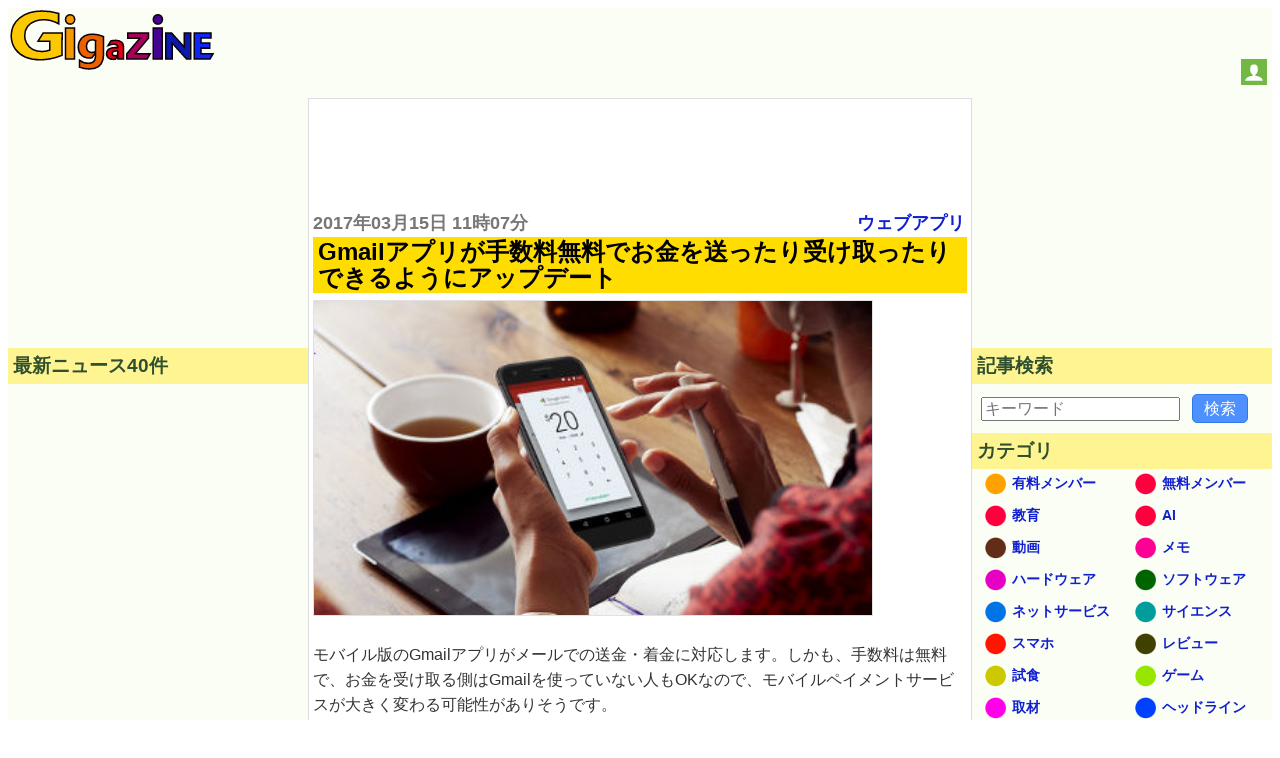

--- FILE ---
content_type: text/html; charset=UTF-8
request_url: https://gigazine.net/news/20170315-gmail-send-receive-money/
body_size: 29919
content:



<!DOCTYPE html>
<html lang="ja">
<head prefix="og: https://ogp.me/ns# fb: https://ogp.me/ns/fb# article: https://ogp.me/ns/article#">
  <link rel="dns-prefetch" href="https://i.gzn.jp">
<meta charset="utf-8">

<title>Gmailアプリが手数料無料でお金を送ったり受け取ったりできるようにアップデート - GIGAZINE</title>
  <meta property="og:site_name" content="GIGAZINE" />
<meta property="og:title" content="Gmailアプリが手数料無料でお金を送ったり受け取ったりできるようにアップデート" />
<meta property="og:type" content="article" />
<meta property="og:url" content="https://gigazine.net/news/20170315-gmail-send-receive-money/" />
<meta property="fb:pages" content="514043575350122" />
<meta name="robots" content="max-image-preview:large">
<script data-cfasync="false" async src="https://securepubads.g.doubleclick.net/tag/js/gpt.js"></script>
<meta name="description" content="モバイル版のGmailアプリがメールでの送金・着金に対応します。しかも、手数料は無料で、お金を受け取る側はGmailを使っていない人もOKなので、モバイルペイメントサービスが大きく変わる可能性がありそうです。" />
<meta property="og:image" content="https://i.gzn.jp/img/2017/03/15/gmail-send-receive-money/00.jpg" />
<meta property="og:description" content="モバイル版のGmailアプリがメールでの送金・着金に対応します。しかも、手数料は無料で、お金を受け取る側はGmailを使っていない人もOKなので、モバイルペイメントサービスが大きく変わる可能性がありそうです。" />
<meta property="twitter:account_id" content="9334242" />
<meta name="twitter:card" content="summary">
<meta name="twitter:site" content="@gigazine">
<meta name="robots" content="max-image-preview:large">
<link rel="preload" as="image" href="http://i.gzn.jp/img/2017/03/15/gmail-send-receive-money/00_m.jpg" />

<link rel="canonical" href="https://gigazine.net/news/20170315-gmail-send-receive-money/">
<link rel="alternate" hreflang="en" href="https://gigazine.net/gsc_news/en/20170315-gmail-send-receive-money/" />

<script type="application/ld+json">
{
"@context": "http://schema.org",
"@type":"NewsArticle",
"mainEntityOfPage":{
"@type":"WebPage",
"@id":"https://gigazine.net/news/20170315-gmail-send-receive-money/"
},
"datePublished": "2017-03-15T11:07:00+09:00",
"dateModified": "2017-03-15T12:49:02+09:00",
"url":"https://gigazine.net/news/20170315-gmail-send-receive-money/",
"headline":"Gmailアプリが手数料無料でお金を送ったり受け取ったりできるようにアップデート",
"description":"モバイル版のGmailアプリがメールでの送金・着金に対応します。しかも、手数料は無料で、お金を受け取る側はGmailを使っていない人もOKなので、モバイルペイメントサービスが大きく変わる可能性がありそうです。",
"image":["https://i.gzn.jp/img/2017/03/15/gmail-send-receive-money/00.jpg"],
"author":"@GIGAZINE",
"publisher":{
"@type": "Organization",
"name": "GIGAZINE",
"logo":{"@type": "ImageObject",
"url":"https://i.gzn.jp/images/logo.png",
"width":"425px","height":"125px"}}
}
</script>


<script type="application/ld+json">
[
    {
        "@context": "https://schema.org",
        "@type": "BreadcrumbList",
        "itemListElement": [
            {
                "@type": "ListItem",
                "position": 1,
                "name": "TOP",
                "item": "https://gigazine.net/"
            },
            {
                "@type": "ListItem",
                "position": 2,
                "name": "Gmailアプリが手数料無料でお金を送ったり受け取ったりできるようにアップデート",
                "item": "https://gigazine.net/news/20170315-gmail-send-receive-money/"
            }
        ]
    },
    {
        "@context": "https://schema.org",
        "@type": "BreadcrumbList",
        "itemListElement": [
            {
                "@type": "ListItem",
                "position": 1,
                "name": "TOP",
                "item": "https://gigazine.net/"
            },
            {
                "@type": "ListItem",
                "position": 2,
                "name": "ウェブアプリ",
                "item": "https://gigazine.net/news/C37/"
            },
            {
                "@type": "ListItem",
                "position": 3,
                "name": "Gmailアプリが手数料無料でお金を送ったり受け取ったりできるようにアップデート",
                "item": "https://gigazine.net/news/20170315-gmail-send-receive-money/"
            }
        ]
    },
    {
        "@context": "https://schema.org",
        "@type": "BreadcrumbList",
        "itemListElement": [
            {
                "@type": "ListItem",
                "position": 1,
                "name": "TOP",
                "item": "https://gigazine.net/"
            },
            {
                "@type": "ListItem",
                "position": 2,
                "name": "ソフトウェア",
                "item": "https://gigazine.net/news/C4/"
            },
            {
                "@type": "ListItem",
                "position": 3,
                "name": "Gmailアプリが手数料無料でお金を送ったり受け取ったりできるようにアップデート",
                "item": "https://gigazine.net/news/20170315-gmail-send-receive-money/"
            }
        ]
    },
    {
        "@context": "https://schema.org",
        "@type": "BreadcrumbList",
        "itemListElement": [
            {
                "@type": "ListItem",
                "position": 1,
                "name": "TOP",
                "item": "https://gigazine.net/"
            },
            {
                "@type": "ListItem",
                "position": 2,
                "name": "スマホ",
                "item": "https://gigazine.net/news/C18/"
            },
            {
                "@type": "ListItem",
                "position": 3,
                "name": "Gmailアプリが手数料無料でお金を送ったり受け取ったりできるようにアップデート",
                "item": "https://gigazine.net/news/20170315-gmail-send-receive-money/"
            }
        ]
    },
    {
        "@context": "https://schema.org",
        "@type": "BreadcrumbList",
        "itemListElement": [
            {
                "@type": "ListItem",
                "position": 1,
                "name": "TOP",
                "item": "https://gigazine.net/"
            },
            {
                "@type": "ListItem",
                "position": 2,
                "name": "2017年03月15日",
                "item": "https://gigazine.net/news/2017/03/15/"
            },
            {
                "@type": "ListItem",
                "position": 3,
                "name": "Gmailアプリが手数料無料でお金を送ったり受け取ったりできるようにアップデート",
                "item": "https://gigazine.net/news/20170315-gmail-send-receive-money/"
            }
        ]
    }
]
</script>




<link rel="alternate" type="application/rss+xml" title="GIGAZINE RSS Feed" href="https://gigazine.net/news/rss_2.0/">
<link rel="apple-touch-icon" href="https://gigazine.net/apple-touch-icon.png">
<meta name="viewport" content="width=device-width, initial-scale=1">
<style>
* { box-sizing: border-box;}
html { font-family: sans-serif; -ms-text-size-adjust: 100%; -webkit-text-size-adjust: 100%;} article,aside,details,figcaption,figure,footer,header,hgroup,main,menu,nav,section,summary { display: block;} audio,canvas,progress,video { display: inline-block; vertical-align: baseline;} audio:not([controls]) { display: none; height: 0;} [hidden],template { display: none;} a { background-color: transparent;} a:active,a:hover { outline: 0;} abbr[title] { border-bottom: 1px dotted;} b,strong { font-weight: bold;} dfn { font-style: italic;} h1 { font-size: 2em; margin: 0.67em 0;} mark { background: #ff0; color: #000;} small { font-size: 80%;} sub,sup { font-size: 75%; line-height: 0; position: relative; vertical-align: baseline;} sup { top: -0.5em;} sub { bottom: -0.25em;} img { border: 0;} svg:not(:root) { overflow: hidden;} figure { margin: 1em 40px;} hr { -webkit-box-sizing: content-box; box-sizing: content-box; height: 0;} pre { overflow: auto;} code,kbd,pre,samp { font-family: monospace, monospace; font-size: 1em;} button,input,optgroup,select,textarea { color: inherit; font: inherit; margin: 0;} button { overflow: visible;} button,select { text-transform: none;} button,html input[type="button"],input[type="reset"],input[type="submit"] { -webkit-appearance: button; cursor: pointer;} button[disabled],html input[disabled] { cursor: default;} button::-moz-focus-inner,input::-moz-focus-inner { border: 0; padding: 0;} input { line-height: normal;} input[type="checkbox"],input[type="radio"] { padding: 0;} input[type="number"]::-webkit-inner-spin-button,input[type="number"]::-webkit-outer-spin-button { height: auto;} input[type="search"] { -webkit-appearance: textfield; -webkit-box-sizing: content-box; box-sizing: content-box;} input[type="search"]::-webkit-search-cancel-button,input[type="search"]::-webkit-search-decoration { -webkit-appearance: none;} fieldset { border: 1px solid #c0c0c0; margin: 0 2px; padding: 0.35em 0.625em 0.75em;} legend { border: 0; padding: 0;} textarea { overflow: auto;} optgroup { font-weight: bold;} table { border-collapse: collapse; border-spacing: 0;} td,th { padding: 0;}

body {padding: 0; background: #fff; -ms-text-size-adjust: 100%; -webkit-text-size-adjust: none;}
a {margin:0; padding:0; text-decoration:none; vertical-align:baseline;} a:link {color:#1020d0;} a:visited {color:#777;} a:hover, a:active {color:#1020d0;}
h1, h2, h3, h4, a, p, span, blockquote, li, th, td, dt, dd, input, .yeartime, .calendarBG {font-family: -apple-system, BlinkMacSystemFont, "Helvetica Neue", "San Francisco", "Segoe UI", "ヒラギノ角ゴ Pro W3", "Hiragino Kaku Gothic Pro", "Roboto", Verdana, Arial, Helvetica, "メイリオ", Meiryo, "ＭＳ Ｐゴシック", sans-serif, MS UI Gothic;}
b, big, .year, .time, #inq dt, #inq dd {background:transparent; word-break: break-all; word-wrap: break-word; overflow:hidden;}

.defs {display: none;}
#header {width: 100%; background: #fbfef4; display: flex; align-items: baseline; justify-content: space-between; flex-wrap: wrap;}
.logo {margin: 2px; padding:0; background: transparent;} .logo a {margin: 0;padding: 0;}
.logo svg {width: 180px; height: 53px;}
.logo .logojackimg {height: 53px;}
#Google_TH {text-align: center;grid-column: 1 / 4;grid-row: 3 / 4; min-height:90px;}
@media all and (min-width: 1033px) {
  #Google_TH {grid-column:2/3; grid-row: 1/2}
}
@media all and (max-width: 540px) {
  #Google_TH {min-height:0px;}
}
#Google_TC {height: 280px; max-width: calc(100vw - 32px);}
#header-social-button-box {
  margin: auto 5px 9px auto;
}
#push_off, #push_on {display:none; z-index:9888;}
.header-social-button {width:26px; height:26px; display:inline-block; cursor: pointer;}
.header-social-button svg {width:20px; height:20px; display:block; margin: 3px auto; }

@media only screen and (min-width:467px) {
  .logo svg {width: 205px; height: 60px;} 
  .logo .logojackimg {height: 60px;}
  #Google_TC {min-height: 100px; height: auto;}
}
@media only screen and (min-width:1380px) {
  .logo svg {width: 425px; height: 125px;} 
  .logo .logojackimg {height: 125px;}
}
#main > #section, #main > #article, #main > #latest, #main > #sub, #subtop {width: 100%; display: block;}
#main > #section, #main > #article {background: transparent; border: 1px solid #ddd;}
#main {
  display: grid;
  grid-template-areas: "article" "latest" "sub";
}
#article {
  grid-area: article;
  overflow: auto;
}
#latest {
  grid-area: latest;
  width: 100%;
}
#sub {
  grid-area: sub;
  width: 100%;
}
.sbn {width:100%; height:auto; margin:5px auto 5px; padding:0; background: transparent; overflow:hidden;}
.sbn img {width:100%; height:auto; overflow:hidden;}
@media only screen and (min-width:728px) {
  .sbn img {width:728px; height:auto;} .sbn #TC {width:728px; margin:0 auto 0; text-align:center;}
}

.sbn #Google_TC {width:auto; max-width: calc(100vw - 32px); margin:0 auto 0; text-align:center;}
.sbn #G_TC {width:300px; height:auto; margin:0 auto 0; text-align:center;}
@media only screen and (min-width: 728px) and (max-width: 1579px) {
  .sbn #G_TC {width:728px; height:auto; margin:0 auto 0; text-align:center;}
}

#latest h3 {margin:0 0 10px 0; padding:5px; color: #2F4F2F; background-color: #fef592; font-size:1em;}
#subNav {width:100%; background:transparent; margin: 0 auto 0; padding: 0; display: -webkit-box; display: -ms-flexbox; -js-display: flex; display: flex; -webkit-box-orient: horizontal; -webkit-box-direction: normal; -ms-flex-flow: row wrap; flex-flow: row wrap;}
#subNav > .list-1, #subNav > .list-2, #subNav > .list-3 {background-color: transparent; margin: 0 auto 0; padding: 0; -webkit-box-flex: 1; -ms-flex: 1 1 auto; flex: 1 1 auto;}
#subNav dl {margin:0 0 10px 0; padding:0; background-color: transparent;}
#subNav dl dt {margin:0; padding:5px; color: #2F4F2F; background-color: #fef592; font-size:1em; font-weight: bold;}
#subNav dl dd {background: transparent;}
#calendar {width:300px; height:auto; margin:10px auto 10px;}

#searchform {margin:0; padding:0;}
#searchform form {width:298px; margin:10px auto 10px; padding:0; overflow: hidden; position: relative;}
#searchform input.input[type="text"] {border-radius: 0; border-style: none; -webkit-appearance: none; -moz-appearance: none; appearance: none; background:transparent; width: 254px; height: 40px; border: 1px solid #e1e1e1; background:#fff; margin:0; padding:0;}
#searchform input.reset[type="reset"], #searchform input.submit[type="submit"], #searchform button.submit[type="submit"] {border-radius: 0; border-style: none; -webkit-appearance: none; -moz-appearance: none; appearance: none; background:transparent;}
#searchform .reset{position: absolute; top: 0; left: 226px; width: 30px; height: 40px; margin:0; padding:0; font-weight:bold;font-size:22px; vertical-align:middle; color:#757575;}
#searchform .submit{position: absolute; top: 0; left: 254px; width: 42px; height: 42px; margin:0; padding:0;}
#searchform button.submit[type="submit"]{background:#3b78e7; border: 1px solid #3367d6;}
#searchform .submit .icon{display: inline-block; width: 1em; height: 1em; margin: 0; padding: 0; fill:#fff;}

.cntimage .yeartime {color:#777; font-size: .9em; font-weight: bold; display:inline-block; margin: 2px 0 2px 0;}
.cntimage .title{display:block; color: #000; background: #ffdd00; margin: 0 0 5px 0; padding:2px 1px 2px 5px; line-height: 1.1em; font-weight: bold; font-size: 1.2em; word-wrap: break-word;}
.preface, .article{color: #333; font-size: 1em;line-height:1.6em; word-break: break-all; word-wrap: break-word;}
.preface{margin: 0; padding:1px 4px 1px 4px;}
.article{margin: 0; padding:19px 4px 14px 4px;}
.preface b {color: #000;}
.cntimage img {width:100%; height:auto; border-top:1px solid #e1e1e1; border-bottom:1px solid #e1e1e1; border-left:1px solid #e1e1e1; border-right:1px solid #e1e1e1; vertical-align:bottom; overflow: hidden;}
.img-standard-size { aspect-ratio: 16/9; }
.img-old-ratio { aspect-ratio: 4/3; }
.cntimage span img{width: auto; height: auto; border-top: none; border-bottom: none; overflow: hidden;}
#latest .e_ad .card{width:100%; margin:0;padding:2px 0 2px 0; background: #fbfef4; display: -webkit-box; display: -ms-flexbox; -js-display: flex; display: flex; -webkit-box-orient: horizontal; -webkit-box-direction: normal; -ms-flex-flow: row wrap; flex-flow: row wrap;}
#latest .e_ad .thumb{width: 101px; -webkit-box-flex: 0; -ms-flex: none; flex: none; -webkit-box-ordinal-group: 3; -ms-flex-order: 2; order: 2; min-height: 59px;}
#latest .e_ad .thumb a:link, #latest .e_ad .thumb a:visited, #latest .e_ad .thumb a:hover, #latest .e_ad .thumb a:active{display:block; width: 96px; height: 54px; margin: 0 5px 5px 0; overflow: hidden; background-color: #888; border: 1px solid #e1e1e1;}
#latest .e_ad .thumb img{position: relative; top: 50%; left: 50%; width: 93px; height: 52px; -webkit-transform: translate(-50%,-50%); -ms-transform: translate(-50%,-50%); transform: translate(-50%,-50%);}
#latest .e_ad h2{display:block; width:auto; height:auto; margin:0; padding: 0 0 2px 5px; font-weight:normal; font-size: .875em;line-height:1.2em; word-wrap: break-word; background: #fbfef4; -webkit-box-flex: 1; -ms-flex: 1 1 60%; flex: 1 1 60%; -webkit-box-ordinal-group: 2; -ms-flex-order: 1; order: 1;}
#latest .e_ad h2 a{display:inline; width:auto; height:auto; background: #fbfef4; margin:0 auto 0; padding: 0; overflow: hidden;}
#latest .e_ad h2 a span{display:inline; padding: 1px 0 0 0; word-wrap: break-word;}
#latest .e_ad .date { -webkit-box-flex: initial; -ms-flex: initial; flex: initial; width: 100%; -webkit-box-ordinal-group: 4; -ms-flex-order: 3; order: 3; height:1em;}
#latest .e_ad .adtag .catab{position:absolute; top:2px; left:5px; color: #333; word-wrap: break-word; margin:0; font-weight:bold; font-size: .675em;}

#latest .e_frame { position: relative; height: 5.45em; }
#latest .e_frame>iframe { position: absolute; top: 0; left: 0; width: 100%; height: 100%; }

@media all and (min-width: 810px) {
  .cntimage .title{font-size: 1.3em;}
  .cntimage img {width:auto; max-width:100%; height:auto;}
  .img-standard-size, .img-old-ratio { width: 560px !important;}
  #article .cntimage {width:auto; height:auto; margin: 0; padding:2px; overflow: hidden;}
}

@media all and (min-width: 1112px) {
  #main {
    min-height: 800px; 
    grid-template-columns: 300px 1fr;
    grid-template-rows: "auto auto";
    grid-template-areas: "latest article" "sub sub";
  }
  #main > #latest { width: 300px;}
  #subNav {max-width:960px; background:transparent; margin: 10px auto 10px; padding: 0; display: -webkit-box; display: -ms-flexbox; -js-display: flex; display: flex; -webkit-box-orient: horizontal; -webkit-box-direction: normal; -ms-flex-flow: row wrap; flex-flow: row wrap;}
  #subNav > .list-1, #subNav > .list-2, #subNav > .list-3 {width:300px; margin:0 10px 0 10px;}
  #subNav .navi-list-2col{max-width:300px; margin:0; border-bottom:none; background:#fbfef4; overflow:hidden;}
  #subNav .navi-list-2col:after{content:""; display:block; clear:both;}
  #subNav .navi-list-2col dd{margin:0; width:50%; float:left; -webkit-box-sizing:border-box; box-sizing:border-box; background:#fbfef4;}
  #subNav .navi-list-2col dd:nth-child(even),#subNav .navi-list-2col dd:nth-child(odd){border-right:none;}

  #subNav .navi-list-2col dd a{position: relative; display:block; margin:0; padding:0; line-height:1em; margin-bottom:-1px; border-top:none; border-bottom:none;}
  #subNav .navi-list-2col dd .iconcat{display: inline-block; width: 30px; height: 30px; margin:0 0 0 .55em; padding: 0;}
  #subNav .navi-list-2col dd a b{position: absolute; top: 6px; left: 40px; font-size: .875em; display: inline; margin:0; padding: 0; vertical-align:middle;}
  #article .cntimage {width:auto; height:auto; margin: 0; padding:0 4px 0; overflow: hidden;}
}

@media all and (min-width: 1380px) {
  #main {
    grid-template-columns: 300px 1fr 300px;
    grid-template-areas: "latest article sub";
  }
  #main > #sub { width: 300px;}
  .date time, .catab, .contentadleft .e_ad .adtag .catab {font-size: .8em;}
  .cntimage .yeartime {font-size: 1.1em;} .cntimage .title{font-size: 1.5em;}
  #latest h3, #subNav dl dt {font-size:1.17em;}
  #main > #sub { width: 300px;}
  #sub {border-top:none;}
  #sub #subNav {max-width:300px; background:transparent; margin: 0; padding: 0; display: -webkit-box; display: -ms-flexbox; -js-display: flex; display: flex; -webkit-box-orient: horizontal; -webkit-box-direction: normal; -ms-flex-flow: row wrap; flex-flow: row wrap;}
  #sub #subNav > .list-1, #sub #subNav > .list-2, #sub #subNav > .list-3 {width:300px; margin:0;}
}

#Google_IL > div{
  max-width: calc(100vw - 32px);
}
#LT {
  width: 300px;
  height: 250px;
  max-width: 100%;
}
</style>
<script src="/cdn-cgi/scripts/7d0fa10a/cloudflare-static/rocket-loader.min.js" data-cf-settings="81fa7a991218959c7c40d2de-|49"></script><link rel="stylesheet" type="text/css" href="https://i.gzn.jp/css/common_v5_20.css" media="print" onload="this.media='all'">
<!-- a_lib_css -->




<script src="https://i.gzn.jp/js/lazysizes.min.js" async="" type="81fa7a991218959c7c40d2de-text/javascript"></script>

<!-- a_lib_js -->






<!-- Google Analytics -->
<script data-cfasync="false">
window.ga=window.ga||function(){(ga.q=ga.q||[]).push(arguments)};ga.l=+new Date;
ga('create', 'UA-134978-3', 'auto');
ga('send', 'pageview');
</script>
<script async src='https://www.google-analytics.com/analytics.js' type="81fa7a991218959c7c40d2de-text/javascript"></script>
<!-- End Google Analytics -->

<script data-cfasync="false">
(function(w,d,s,l,i){
  w[l]=w[l]||[];w[l].push({'gtm.start':new Date().getTime(),event:'gtm.js'});
  var f=d.getElementsByTagName(s)[0],j=d.createElement(s),dl=l!='dataLayer'?'&l='+l:'';j.async=true;
  j.src='https://www.googletagmanager.com/gtm.js?id='+i+dl;f.parentNode.insertBefore(j,f);
})(window,document,'script','dataLayer','GTM-WKH2HB8');
</script>


<script id="growthbook-sdk" src="https://cdn.jsdelivr.net/npm/@growthbook/growthbook/dist/bundles/index.min.js" defer data-cfasync="false"></script>
<script data-cfasync="false">
  (function() {
    if (window.growthbook) {startGrowthbook();} else {
      document.querySelector("#growthbook-sdk").addEventListener("load", startGrowthbook);
    }
    window.gbcmd = window.gbcmd || [];

    function startGrowthbook() {
      if (!window.growthbook) return;
      const getUUID=()=>{let $="gbuuid",e=()=>window.crypto.randomUUID?window.crypto.randomUUID():"10000000-1000-4000-8000-100000000000".replace(/[018]/g,$=>($^crypto.getRandomValues(new Uint8Array(1))[0]&15>>$/4).toString(16)),t=$=>{let e=`; ${document.cookie}`.split(`; ${$}=`);if(2===e.length)return e.pop().split(";").shift()},r=($,e)=>{var t=new Date;t.setTime(t.getTime()+3456e7),document.cookie=$+"="+e+";path=/;expires="+t.toGMTString()};if(t($))return t($);let i=e();return r($,i),i};

      let gbuuid = getUUID();
      let gb = new growthbook.GrowthBook({
        apiHost: "https://cdn.growthbook.io",
        clientKey: "sdk-crJoxkg8XM7YuqJV",
        attributes: {
          id: gbuuid,
          random: window.crypto.randomUUID?window.crypto.randomUUID():"10000000-1000-4000-8000-100000000000".replace(/[018]/g,$=>($^crypto.getRandomValues(new Uint8Array(1))[0]&15>>$/4).toString(16))
        },
        trackingCallback: function(experiment, result) {
          dataLayer.push({'event': 'experiment_viewed',
            'event_category': "experiment",
            'experiment_id': experiment.key,
            'variation_id': result.variationId,
            'gb_user_id': gbuuid,
            });
        }
      });

      gb.loadFeatures().then(function() {
        if(window.gbcmd && window.gbcmd instanceof Array){
          window.gbcmd.forEach(cmd=>{cmd(gb);});
          window.gbcmd = {
            push: (cmd)=>{cmd(gb)}
          }
        }
      });
    }
  })();
</script>

<script async src="https://securepubads.g.doubleclick.net/tag/js/gpt.js" type="81fa7a991218959c7c40d2de-text/javascript"></script>
<script data-cfasync="false">
  !function(a9,a,p,s,t,A,g){if(a[a9])return;function q(c,r){a[a9]._Q.push([c,r])}a[a9]={init:function(){q("i",arguments)},fetchBids:function(){q("f",arguments)},setDisplayBids:function(){},targetingKeys:function(){return[]},_Q:[]};A=p.createElement(s);A.async=!0;A.src=t;g=p.getElementsByTagName(s)[0];g.parentNode.insertBefore(A,g)}("apstag",window,document,"script","//c.amazon-adsystem.com/aax2/apstag.js");
</script>
<script data-cfasync="false">
  var googletag = googletag || {};
  googletag.cmd = googletag.cmd || [];
  var adSlots = {};
  
  var slotData = [
    
    {name:'/4330625/Google_EF/Google_EF_2',sizes:[[300, 250], [336, 280]],domId:'div-gpt-ad-1524638328920-0',tam:true},
    {name:'/4330625/Google_EF',sizes:[[300, 250], [336, 280]],domId:'div-gpt-ad-1583371000737-0',tam:true},
    
    {name:'/4330625/Google_LT',sizes:[[300, 250]],domId:'div-gpt-ad-1524101924592-0',tam:true},
    {name: '/4330625/Interstitial', outOfPageFormat: 'INTERSTITIAL'}
  ];

  if( (navigator.userAgent.indexOf('iPhone') > 0 && navigator.userAgent.indexOf('iPad') == -1) || (navigator.userAgent.indexOf('Android') > 0 && navigator.userAgent.indexOf('Mobile') > 0) || navigator.userAgent.indexOf('Windows Phone') > 0 ){
    // スマートフォン
    slotData.push({name:'/4330625/Google_TC',sizes:[[336, 280], [320, 180], [300, 250]],domId:'div-gpt-ad-1533535919247-0',tam:true});
    slotData.filter(v=>v.name === "/4330625/Google_EF")[0].domId='div-gpt-ad-1583371000737-1';
    if (navigator.userAgent.indexOf('iPhone') > 0) {
    slotData.push({name:'/4330625/Google_OL/Google_OL_iPhone',sizes:[[320, 50]],domId:'div-gpt-ad-1739432013093-0',tam:true});
    } else {
    slotData.push({name:'/4330625/Google_OL',sizes:[ [320, 50]],domId:'div-gpt-ad-1597714017941-0',tam:true});
    }
    //slotData.push({name:'/4330625/Google_OL',sizes:['fluid', [320, 50]],domId:'div-gpt-ad-1597714017941-0',tam:true});
    slotData.filter(v=>v.name === "/4330625/Google_LT")[0].sizes.push([336, 280]);
    slotData.push({name:'/4330625/Google_RB',sizes:[[336, 280],[300, 250]],domId:'div-gpt-ad-1524184715175-0',tam:true});
    slotData.push({name:'/4330625/Google_LB',sizes:[[336, 280],[300, 250]],domId:'div-gpt-ad-1524100786099-0',tam:true});
  } else {
    slotData.push({name:'/4330625/Google_RB',sizes:[[300, 250], [300, 600]],domId:'div-gpt-ad-1524184715175-0',tam:true});
    slotData.push({name:'/4330625/Google_LB',sizes:[[300, 250], [300, 600]],domId:'div-gpt-ad-1524100786099-0',tam:true});
    
    if ( window.innerWidth >= 1630){
      slotData.push({name:'/4330625/Google_TC', sizes:[[728, 90],[980,90],[970,90],[970,66],[960,90],[950,90]], domId:'div-gpt-ad-1533535919247-0',tam:true});
    } else if ( window.innerWidth > 1380 ){
      slotData.push({name:'/4330625/Google_TC', sizes:[[728, 90]], domId:'div-gpt-ad-1533535919247-0',tam:true});
    } else {
      slotData.push({name:'/4330625/Google_TC', sizes:[[728,90],[468,60],[320,75],[300,75],[300,50]], domId:'div-gpt-ad-1533535919247-0',tam:true});
    }
    
    slotData.push({name:'/4330625/Google_RT', sizes:[[300, 250]], domId:'div-gpt-ad-1523935894717-2',tam:true});
    slotData.push({name:'/4330625/Google_TH', sizes:[[728, 90]], domId:'div-gpt-ad-1664264689307-0',tam:false});
  }
  if (location.pathname.match(/^\/$/)) {
    slotData.filter(v=>v.name === "/4330625/Google_LT")[0].tam = false;
  }

  //set APS config
  apstag.init({
    pubID: '3868',
    adServer: 'googletag'
  });

  //Define apstag slots
  const apstagSlots = slotData.filter(data=>data.tam).map(function(value) {
    return {
      slotID: value.domId,
      slotName: value.name,
      sizes: value.sizes
    };
  });

  function sendAdserverRequest(){
    if(window.adServerRequestSent === true)return;
    window.adServerRequestSent = true;
    console.log('fetchBids() END:' + Date.now());
    googletag.cmd.push(function() {
      apstag.setDisplayBids();
      googletag.pubads().refresh();
    });
  }

  console.log('fetchBids() BEGIN:' + Date.now());
  apstag.fetchBids({
    slots: apstagSlots
  }, function(bids) {sendAdserverRequest();});

  googletag.cmd.push(()=>{
    slotData.forEach(data=>{
      if( data.domId === undefined && data.sizes === undefined ){
        if( data.outOfPageFormat === 'INTERSTITIAL' ){
          try {
            googletag.defineOutOfPageSlot(data.name, googletag.enums.OutOfPageFormat.INTERSTITIAL).addService(googletag.pubads());
          } catch {
            console.log(`Interstitial slot "${data.name}" is already exists.`);
          }
        }
      }else{
        try {
          adSlots[data.name] = googletag.defineSlot(data.name,data.sizes,data.domId).addService(googletag.pubads());
        } catch {
          console.log(`slot "${data.name}" is already exists.`);
        }
      }
    });
    googletag.pubads().setTargeting('category',["ソフトウェア","スマホ","ウェブアプリ"]);

    googletag.pubads().disableInitialLoad();
    googletag.pubads().enableLazyLoad({
      fetchMarginPercent: 500,  // Fetch slots within 5 viewports.
      renderMarginPercent: 200,  // Render slots within 2 viewports.
      mobileScaling: 2.0  // Double the above values on mobile.
    });
    googletag.pubads().enableSingleRequest();
    googletag.pubads().collapseEmptyDivs();
    googletag.enableServices();
  });

  window.setTimeout(() => {sendAdserverRequest();}, 900);
  
  document.addEventListener("DOMContentLoaded", () => {
  
  // ブラウザ幅が1240pxより多い
      if ( window.innerWidth > 1240 ){
        //console.log("1240>?")
        //枠を追加 Google_3columns_RT
          // 新しい div 要素を作成
        const newDiv = document.createElement("div");
        //Google_3columns_RT
        newDiv.id = "div-gpt-ad-1744073275127-0"; // id を設定
        newDiv.setAttribute('style', 'width: 300px; height:250px;')
        // subNav の要素を取得
        const subNav = document.getElementById("subNav");

        let slot1;
        // subNav の中で最初の子要素として挿入
        if (subNav) {
        // 最初の子要素を取得
          const firstChild = subNav.firstChild;

          // insertBeforeを使って新しいdivを最初に挿入
          subNav.insertBefore(newDiv, firstChild);

            window.googletag = window.googletag || {cmd: []};
              googletag.cmd.push(function() {
                slot1 = googletag.defineSlot('/4330625/Google_3columns_RT', [ [300, 250]], 'div-gpt-ad-1744073275127-0').addService(googletag.pubads());
                googletag.pubads().refresh([slot1]);
            });

        }
      }
  });
  
  </script>

<!-- .a_lib_google_comments -->


<meta name="twitter:widgets:autoload" content="off">
<script data-cfasync="false">window.twttr = (function(d, s, id) {
  var js, fjs = d.getElementsByTagName(s)[0],
    t = window.twttr || {};
  if (d.getElementById(id)) return t;
  js = d.createElement(s);
  js.id = id;
  js.src = "https://platform.twitter.com/widgets.js";
  fjs.parentNode.insertBefore(js, fjs);

  t._e = [];
  t.ready = function(f) {t._e.push(f);};

  return t;
}(document, "script", "twitter-wjs"));</script>

<style>
  .yt {
  position:relative;
  max-width: 560px;
}
.yt_play:hover {cursor:pointer;}
.yt_play::before { /* YouTubeアイコン */
  position: absolute;
  background: url(https://i.gzn.jp/img/yt_icon_rgb.png);
  content: "";
  background-size: 100%;
  width: 70px;
  height: 50px;
  top: 50%;
  left: 50%;
  transform : translate(-50%,-50%);
  opacity: .90;
  transition:.5s;
}
.yt_play:hover::before { /* YouTubeアイコン */
  cursor: pointer;
  background-image:url(https://i.gzn.jp/img/yt_icon_rgb.png);
}
.yt_play > img{
  max-width: 560px;
  aspect-ratio: 16/9;
}
@media (min-width: 810px) {
  .yt_play > img{
    width: 560px;
  }
}
</style>
</head>
<body class="no-login">
  <script data-cfasync="false" src="https://i.gzn.jp/img/-side-ad.js"></script>
<div style="display:none;" id="donation_wrapper" data-nosnippet>
<style>
  @starting-style {
    #donate_large {
      opacity: 0;
    }
  }
  #donate_large {
    margin: 0 20px;
    padding: 1px 10px 12px;
    transition: opacity 0.5s, transform 0.5s, height 0.5s, display 0.5s allow-discrete;
  }
  .is-deleting {
    opacity: 0;
  }
  #donate_large label {
    text-align: left;
    padding-left: 4px;
  }
  .donate_title {
    font-size: 1.6rem;
    color: #000;
    background: #fd0;
    line-height: 1.1em;
    font-weight: 700;
    word-wrap: break-word;
    padding: 2px 1px 2px 5px;
    margin: 0 0 6px 0;
    width: 100%;
    cursor: pointer;
  }
  .amount_options {
    max-width: 76vw;
    width: 100%;
    display: block;
    margin-top: 8px;
  }
  .amount_options#subscription-gsc {
    grid-area: 1 / 1 / 1 / -1;
  }
  .amount_options#onetime {
    grid-area: 2 / 1 / 2 / -1;
    display: none;
  }
  .amount_options ul {
    display: flex;
    margin: 0;
    padding: 0;
    list-style: none;
  }
  .amount_options li {
    flex: 1 0 0;
    padding: 4px;
  }
  .amount_options > input {
    width: 274px;
    max-width: 66%;
    display: block;
    margin: 10px auto;
    height: 30px;
    transform: scale(1.5);
  }
  .donate_button {
    display: inline-grid;
    grid-template-columns: 1fr 100px auto 1fr;
    grid-template-rows: 80px auto;
    width: 400px;
    height: 140px;
    max-width: 100%;
    padding: 12px 0;
    text-align: center;
    color: white !important;
    font-weight: bold;
    border-radius: 8px;
    box-shadow: 1px 1px 0 0 rgba(255,255,255,.3) inset, 3px 3px 8px 0 rgba(0,0,0,0.4);
  }
  .small_note {
    font-size: large;
    grid-area: 2 / 3 / 3 / 4;
  }
  .price_note {
    grid-area: 1/3/2/4;
    font-size:68px;
  }
  .gsc_note {
    font-size: 62px;
    display: table-cell;
    vertical-align: middle;
  }
  .gsc_note_wrapper {
    display: table;
    grid-area: 1 / 3 / 3 / 4;
  }
  @media screen and (max-width: 450px) {
    .donate_button{
      grid-template-columns: 1fr 80px auto 1fr;
    }
    .price_note{font-size:60px;}
  }
  .donate_icon {
    grid-area: 1/1/-1/3;
    width: 85%;
    max-width: 100px;
    margin: auto;
    max-height: 100px;
  }
  .fa-secondary{fill:#fdd835;}
  .donate-bottom {
    width: 400px;
    margin: auto;
    display: grid;
    grid-template-columns: 120px 1fr;
  }
  .donate-type {
    display: flex;
    grid-column: 1;
    grid-row: 1;
  }
  .donate-type-item {
    margin: 5px 5px;
  }
  .donate-type-item label {
    font-size: .8rem;
  }
  .payment-marks {
    display: flex;
    max-width: 100%;
    justify-content: right;
    grid-column: 2;
    grid-row: 1;
  }
  .payment-marks img{
    height: 30px;
    margin-right: 6px;
    border: none;
    width: auto;
  }
  #spacer {
    height: 15px;
  }
  @media screen and (max-width: 550px) {
    .donate-type-item {
      margin: 0 5px;
    }
    .payment-marks {
      margin-left: 10px;
      justify-content: left;
    }
    .payment-marks img {
      height: 20px;
    }
  }
</style>
<svg display="none">
  <defs>
    <symbol viewBox="0 0 576 512" id="pg-bank">
      <!-- Font Awesome Pro 5.15.4 by @fontawesome - https://fontawesome.com License - https://fontawesome.com/license (Commercial License) -->
      <path d="M560 224h-29.51a159.88 159.88 0 0 0-37.38-52.46L512 96h-32c-29.4 0-55.39 13.5-73 34.32-7.57-1.1-15.12-2.32-23-2.32H256c-94.82 0-160 78.88-160 160a159.75 159.75 0 0 0 64 128v80a16 16 0 0 0 16 16h64a16 16 0 0 0 16-16v-48h128v48a16 16 0 0 0 16 16h64a16 16 0 0 0 16-16v-80.72A160.37 160.37 0 0 0 511.28 384H560a16 16 0 0 0 16-16V240a16 16 0 0 0-16-16zm-128 64a16 16 0 1 1 16-16 16 16 0 0 1-16 16z" class="fa-secondary"/><path d="M51.26 255.52a24 24 0 0 1-18.74-28.3C34.74 215.82 45.4 208 57 208h1a6 6 0 0 0 6-6v-20a6 6 0 0 0-6-6C29.5 176 4.1 196.4.47 224.62a54.64 54.64 0 0 0-.47 7.23A56.08 56.08 0 0 0 56 288h40a155.05 155.05 0 0 1 3.37-32H56a23.63 23.63 0 0 1-4.74-.48zM432 256a16 16 0 1 0 16 16 16 16 0 0 0-16-16zM306.5 0a96 96 0 0 0-88.81 132.51A162.64 162.64 0 0 1 256 128h128a104.31 104.31 0 0 1 12.71.88A96.06 96.06 0 0 0 306.5 0z" class="fa-primary"/>
    </symbol>
  </defs>
</svg>
<div id="donate_title_close" class="donate_title" style="display:none;">
  ▼サーバー運営を助ける支援をお願いします
</div>
<div id="donate_title_open" class="donate_title">
  ▼サーバー運営を助ける支援をお願いします
</div>
<div id="donate_large">
  <div style="text-align: center; display: grid; grid-template-columns: 30px 20px auto 20px auto; grid-template-rows: auto auto auto; width: 400px; max-width: 100%; margin: auto;">
    <div class="amount_options" id="subscription-gsc">
      <a href="/club/" target="_blank" class="button-exp-style donate_button">
        <svg class="donate_icon"><use xlink:href="#pg-bank" /></svg>
        <span class="price_note">毎月</span>
        <span class="small_note">825円(税込)</span>
      </a>
      <div id="spacer"></div>
    </div>
    <div class="amount_options" id="onetime">
      <a id="donate_link" onclick="if (!window.__cfRLUnblockHandlers) return false; localStorage.setItem('donateClickDate', new Date().toString());dataLayer.push({'event': 'donateLinkClicked'});" href="https://donate.stripe.com/5kA5msbys6u42Gs14k" target="_blank" class="button-exp-style donate_button" data-cf-modified-81fa7a991218959c7c40d2de-="">
        <svg class="donate_icon"><use xlink:href="#pg-bank" /></svg>
        <span class="price_note">900円</span><span class="small_note">(うち手数料33円)</span></a>
      <input type="range" min="1" max="7" value="3" id="donation_slider">
      <script data-cfasync="false">
        const priceData = [
          {
            text: `<svg class="donate_icon"><use xlink:href="#pg-bank"></svg><span class="price_note">300円</span><span class="small_note">(うち手数料11円)</span>`,
            url: "https://donate.stripe.com/fZe4io1XSbOo0yk9AB"
          },
          {
            text: `<svg class="donate_icon"><use xlink:href="#pg-bank"></svg><span class="price_note">600円</span><span class="small_note">(うち手数料22円)</span>`,
            url: "https://donate.stripe.com/00g4io6e8bOo1CoeV9"
          },
          {
            text: `<svg class="donate_icon"><use xlink:href="#pg-bank"></svg><span class="price_note">900円</span><span class="small_note">(うち手数料33円)</span>`,
            url: "https://donate.stripe.com/5kA5msbys6u42Gs14k"
          },
          {
            text: `<svg class="donate_icon"><use xlink:href="#pg-bank"></svg><span class="price_note">1500円</span><span class="small_note">(うち手数料54円)</span>`,
            url: "https://donate.stripe.com/14k4io7ic6u46WI147"
          },
          {
            text: `<svg class="donate_icon"><use xlink:href="#pg-bank"></svg><span class="price_note">3000円</span><span class="small_note">(うち手数料108円)</span>`,
            url: "https://donate.stripe.com/28o6qweKE9GgftedQV"
          },
          {
            text: `<svg class="donate_icon"><use xlink:href="#pg-bank"></svg><span class="price_note">5000円</span><span class="small_note">(うち手数料180円)</span>`,
            url: "https://donate.stripe.com/bIY4ioauo7y8ch24gm"
          },
          {
            text: `<svg class="donate_icon"><use xlink:href="#pg-bank"></svg><span class="price_note">1万円</span><span class="small_note">(うち手数料360円)</span>`,
            url: "https://donate.stripe.com/cN25ms1XSf0AfteeV1"
          },
          {
            text: `<svg class="donate_icon"><use xlink:href="#pg-bank"></svg><span class="price_note">テスト</span><span class="small_note">(うち手数料XX円)</span>`,
            url: "https://donate.stripe.com/test_7sIaIy7n5arT90c7st"
          }
        ];
        const slider = document.getElementById("donation_slider");
        const button = document.getElementById("donate_link");
        slider.addEventListener("input", e=>{
          button.innerHTML = priceData[e.target.value - 1].text;
          button.href = priceData[e.target.value - 1].url + window.location.search;
        });
        button.href = button.href + window.location.search;
        
        const donate_grade_init = 3;
        slider.value = donate_grade_init;
        slider.dispatchEvent(new Event("input"));
      </script>
    </div>
  </div>
  <div class="donate-bottom">
    <div class="donate-type">
      <div class="donate-type-item">
        <input type="radio" id="rad-monthly" name="donate-type" value="monthly" /><label for="rad-monthly">毎月</label>
      </div>
      <div class="donate-type-item">
  	    <input type="radio" id="rad-onetime" name="donate-type" value="onetime" /><label for="rad-onetime">1回</label>
      </div>
    </div>
    <div class="payment-marks">
      <img src="https://i.gzn.jp/img/gsc/payment/visa.png" border="0">
      <img src="https://i.gzn.jp/img/gsc/payment/master.png" border="0">
      <img src="https://i.gzn.jp/img/gsc/payment/amex.png" border="0">
      <img src="https://i.gzn.jp/img/gsc/payment/apple-pay.svg" border="0">
      <img src="https://i.gzn.jp/img/gsc/payment/g-pay.png" border="0">
    </div>
  </div>
  <p>
    親愛なる読者の皆さまへ。ご存じの通り価格高騰などの悪影響でサーバー運営がとても苦しい状態です。回線や台数を整理し見直せる部分は全て見直しましたが、やはりまだ危険水域です。このままだと1ページを10分割ぐらいして無理矢理PVを増やさざるを得なくなってしまいます。そこで、GIGAZINEの物理的なサーバーたちを、たった1円でも良いので親愛なる読者の皆さまに支援してもらえればとっても助かります！今すぐ寄付は上のボタンから！<br>
    <br>
    ・<b><a href="https://gigazine.net/sponsor/20260101-thank-you/" target="_blank">これまでGIGAZINEを支援してくれたメンバーのリスト</a></b>
  </p>
</div>
</div>
<script data-cfasync="false">
(async ()=>{
  let adblock = false;
  if (false) {
    
    const url = "https://pagead2.googlesyndication.com/pagead/js/adsbygoogle.js";
    try {
      const response = await fetch(url);
    } catch (error) {
      adblock = true;
    }
  }
  else {
    
    adblock = true;
  }
  const showDonateWrapper = ()=>{
    
    donationWrapper.style.display = "block";

    
    const radio_monthly = document.getElementById("rad-monthly");
    if (radio_monthly) radio_monthly.checked = true;
  }
  const donationWrapper = document.getElementById('donation_wrapper');
  if(/https:\/\/gigazine.net\/news\/about\/*/.test(location.href)){showDonateWrapper();} else if(!window.localStorage.getItem("landing_flag_donate")){
    
    window.localStorage.setItem("landing_flag_donate", Date.now());
  } else {
    if( /show_donation=true/.test(location.href)
    || ( adblock && 
(new Date("2026/01/10 09:00") <= Date.now() && new Date("2026/01/17 00:00") > Date.now()))){
      
      if(!window.localStorage.getItem("donate_date")){
        

        const showDate = window.localStorage.getItem("donate_show_date");
        
        if(!showDate){showDonateWrapper();} else {
          if(showDate < Date.now() - 1000*3600*24){showDonateWrapper();}
        }
      }
    }
  }
  const DonateLink = document.getElementById("donate_link");
  DonateLink.addEventListener('click', ()=>{
    window.localStorage.setItem("donate_date", Date.now());
  });
  const divTitleClose = document.getElementById('donate_title_close');
  const divTitleOpen = document.getElementById('donate_title_open');
  const divLarge = document.getElementById('donate_large');
  divTitleClose.addEventListener('click', ()=>{
    divLarge.style.display = "block";
    divLarge.classList.remove('is-deleting');
    divTitleClose.style.display = "none";
    divTitleOpen.style.display = "block";
  })
  divTitleOpen.addEventListener('click', ()=>{
    divLarge.style.display = "none";
    divLarge.classList.add('is-deleting');
    divTitleClose.style.display = "block";
    divTitleOpen.style.display = "none";
    window.localStorage.setItem("donate_show_date", Date.now());
  })
  const radMonthly = document.getElementById('rad-monthly');
  const radOnetime = document.getElementById('rad-onetime');
  const subscriptionGsc = document.getElementById('subscription-gsc');
  const onetime = document.getElementById('onetime');
  radMonthly.addEventListener('change', ()=>{
    if(radMonthly.checked){
      subscriptionGsc.style.display = "block";
      onetime.style.display = "none";
    }
  });
  radOnetime.addEventListener('change', ()=>{
    if(radOnetime.checked){
      subscriptionGsc.style.display = "none";
      onetime.style.display = "block";
    }
  });
  
})()
</script><!-- .a_lib_donate -->



<!--
<script data-cfasync="false" data-ad-client="ca-pub-4478613964609822" async src="https://pagead2.googlesyndication.com/pagead/js/adsbygoogle.js"></script>
-->

<script data-cfasync="false">
  if (!/iPhone/i.test(navigator.userAgent)) {
    var script = document.createElement('script');
    script.setAttribute('data-cfasync', 'false');
    script.setAttribute('data-ad-client', 'ca-pub-4478613964609822');
    script.async = true;
    script.src = 'https://pagead2.googlesyndication.com/pagead/js/adsbygoogle.js';
    document.head.appendChild(script);
  }
</script>


<!-- /4330625/Google_OL -->
<div id="gStickyAd">
  <style>
  #gStickyAd { width:100%; background-color: lightgray; position: fixed; bottom: 0px; left:0; text-align: center; z-index: 2147483647;}
  </style>
  
  <div id='div-gpt-ad-1739432013093-0' style="padding-top: 5px; padding-bottom: 5px; margin-left: auto; margin-right: auto;"></div>  
  <div id='div-gpt-ad-1597714017941-0' style="padding-top: 5px; padding-bottom: 5px; margin-left: auto; margin-right: auto;"></div>
</div>
  <script data-cfasync="false">
    addEventListener("DOMContentLoaded", (event) => {
  (function (){
    if( (navigator.userAgent.indexOf('iPhone') > 0 || navigator.userAgent.indexOf('iPad') > 0) || (navigator.userAgent.indexOf('Android') > 0 && navigator.userAgent.indexOf('Mobile') > 0) || navigator.userAgent.indexOf('Windows Phone') > 0 ){
      document.body.style.marginBottom = '68px';
      if ( navigator.userAgent.indexOf('iPhone') > 0 ) {
        document.getElementById('div-gpt-ad-1597714017941-0').style.display = 'none';
        //googletag.cmd.push(function() {googletag.display('div-gpt-ad-1739432013093-0');});
        setInterval(function() {  
        googletag.pubads().refresh([adSlots['/4330625/Google_OL/Google_OL_iPhone']]); // 特定のスロットを更新
        }, 30000);
        // console.log(adSlots);
      }else {
        document.getElementById('div-gpt-ad-1739432013093-0').style.display = 'none';
        googletag.cmd.push(function() {googletag.display('div-gpt-ad-1597714017941-0');});
      }
    } else {
      document.getElementById('gStickyAd').style.display = 'none';
    }
  })()
});
   </script>


 

<noscript>
<iframe src="https://www.googletagmanager.com/ns.html?id=GTM-WKH2HB8" height="0" width="0" style="display:none;visibility:hidden"></iframe>
</noscript>


<!-- ad_flag: FALSE --><!-- gpublic_ASO -->



<svg class="defs" version="1.1" xmlns="http://www.w3.org/2000/svg"><defs>
<symbol id="logo" viewBox="0 0 200.478 58.796"><g><g id="logoid1"><path d="M47.44 13.564c-2.235-1.29-7.403-4.06-14.665-4.06-1.327 0-4.47.13-7.96 1.29-6.705 2.384-10.616 7.732-10.616 14.368 0 1.16.14 3.995 1.675 7.023 1.536 3.093 5.796 8.505 15.433 8.505 2.933 0 4.75-.45 7.472-1.353l.07-8.634H27.188l5.028-8.118h18.716l-.21 21.842c-3.073 1.224-11.313 4.38-21.23 4.38-3.422 0-17.388-.32-24.582-10.63C3.374 35.987 1 31.67 1 25.162 1 15.755 6.447 10.085 9.24 7.83 12.872 4.8 19.716 1 31.308 1c3.422 0 8.59.194 16.132 2.32v10.244z" fill="#fcc800" stroke="#0B0008" stroke-width="1.5"/></g><g id="logoid2"><path d="M58.69 13.857c-2.473 0-4.505-1.836-4.505-4.652 0-2.755 2.143-4.53 4.505-4.53 2.417 0 4.505 1.775 4.505 4.59 0 2.878-2.197 4.592-4.505 4.592zm4.395 34.1V17.714H54.24v30.243h8.845z" fill="#f39800" stroke="#0B0008" stroke-width="1.5"/></g><g id="logoid3"><path d="M91.325 44.357c0 .624.05 2.544-.48 4.416-.96 3.648-4.27 9.023-13.294 9.023-1.2 0-5.663-.192-9.55-1.776V49.3c2.304 1.824 5.712 2.976 8.64 2.976.815 0 4.27 0 5.998-2.832.816-1.296 1.01-2.88 1.01-6V41.86l-3.457 4.896c-.48.096-1.39.288-2.687.288-1.296 0-5.184-.144-8.063-3.168-1.2-1.248-2.736-3.552-2.736-7.632 0-.816.096-3.12 1.104-5.375 1.392-3.073 4.847-7.2 12.863-7.2 3.745 0 7.2.816 10.656 2.352v18.335zm-7.727-14.4c-1.535-.67-2.4-.72-3.215-.72-3.696 0-5.616 2.833-5.616 6.29 0 3.31 1.68 6.095 5.23 6.095 1.73 0 3.17-.72 3.65-.912l-.05-10.752z" fill="#eb6100" stroke="#0B0008" stroke-width="1.5"/></g><g id="logoid4"><path d="M105.575 47.957c-.072-.504-.072-.972-.108-1.44 0-.432-.036-.864-.036-1.296l-2.41 2.99c-.47.07-1.01.18-2.017.18-2.232 0-4.572-.65-5.832-2.665-.72-1.152-.755-2.376-.755-2.88 0-.612.072-2.016 1.116-3.348 1.153-1.44 3.205-2.664 7.165-2.664 1.296 0 2.304.144 2.736.18 0-.18 0-.612-.107-1.08-.648-2.556-3.204-2.448-3.852-2.448-1.44 0-2.88.216-5.615 1.404l2.7-4.573c2.16-.54 3.96-.576 4.788-.576.648 0 4.032-.107 6.048 1.98.83.83 1.117 1.62 1.225 2.053.324 1.008.324 2.052.324 2.376v9.575c0 .864 0 1.404.107 2.232h-5.472zm-.144-7.668c-.323-.037-.863-.11-1.69-.11-1.08 0-2.52.11-3.313 1.117-.432.54-.468 1.116-.468 1.368 0 1.008.647 2.16 2.807 2.16 1.008 0 1.764-.252 2.664-.612V40.29z" fill="#e60012" stroke="#0B0008" stroke-width="1.5"/></g><g id="logoid5"><path d="M114.103 47.957v-4.86l13.068-15.48h-12.095V22.54h20.448v5.005L122.527 42.88h14.616l-2.952 5.077z" fill="#a9005b" stroke="#0B0008" stroke-width="1.5"/></g><g id="logoid6"><path d="M144.696 13.857c-2.473 0-4.505-1.836-4.505-4.652 0-2.755 2.144-4.53 4.506-4.53 2.417 0 4.505 1.775 4.505 4.59 0 2.878-2.197 4.592-4.504 4.592zm4.394 34.1V17.714h-8.845v30.243h8.845z" fill="#460292" stroke="#0B0008" stroke-width="1.5"/></g><g id="logoid7"><path d="M172.738 47.957l-13.932-15.444v15.444h-6.48V22.54h5.832l12.42 13.79V22.54h6.444v25.417z" fill="#091aac" stroke="#0B0008" stroke-width="1.5"/></g><g id="logoid8"><path d="M180.36 47.957V22.54h16.487v5.005h-9.864v4.896h8.46v4.933h-8.46v5.544h11.772l-2.88 5.04z" fill="#0d26f9" stroke="#0B0008" stroke-width="1.5"/></g></g></symbol>
<symbol id="icon-tw" viewBox="0 0 1200 1227"><path d="m714.163 519.284 446.727-519.284h-105.86l-387.893 450.887-309.809-450.887h-357.328l468.492 681.821-468.492 544.549h105.866l409.625-476.152 327.181 476.152h357.328l-485.863-707.086zm-144.998 168.544-47.468-67.894-377.686-540.2396h162.604l304.797 435.9906 47.468 67.894 396.2 566.721h-162.604l-323.311-462.446z"></path></symbol><symbol id="icon-facebook" viewBox="0 0 1024 1024"><path d="M608 192h160v-192h-160c-123.514 0-224 100.486-224 224v96h-128v192h128v512h192v-512h160l32-192h-192v-96c0-17.346 14.654-32 32-32z"></path></symbol><symbol id="icon-yt" viewBox="0 0 1024 1024"><path d="M1013.8 307.2c0 0-10-70.6-40.8-101.6-39-40.8-82.6-41-102.6-43.4-143.2-10.4-358.2-10.4-358.2-10.4h-0.4c0 0-215 0-358.2 10.4-20 2.4-63.6 2.6-102.6 43.4-30.8 31-40.6 101.6-40.6 101.6s-10.2 82.8-10.2 165.8v77.6c0 82.8 10.2 165.8 10.2 165.8s10 70.6 40.6 101.6c39 40.8 90.2 39.4 113 43.8 82 7.8 348.2 10.2 348.2 10.2s215.2-0.4 358.4-10.6c20-2.4 63.6-2.6 102.6-43.4 30.8-31 40.8-101.6 40.8-101.6s10.2-82.8 10.2-165.8v-77.6c-0.2-82.8-10.4-165.8-10.4-165.8zM406.2 644.8v-287.8l276.6 144.4-276.6 143.4z"></path></symbol><symbol id="icon-rss" viewBox="0 0 1024 1024"><path d="M136.294 750.93c-75.196 0-136.292 61.334-136.292 136.076 0 75.154 61.1 135.802 136.292 135.802 75.466 0 136.494-60.648 136.494-135.802-0.002-74.742-61.024-136.076-136.494-136.076zM0.156 347.93v196.258c127.784 0 247.958 49.972 338.458 140.512 90.384 90.318 140.282 211.036 140.282 339.3h197.122c-0.002-372.82-303.282-676.070-675.862-676.070zM0.388 0v196.356c455.782 0 826.756 371.334 826.756 827.644h196.856c0-564.47-459.254-1024-1023.612-1024z"></path></symbol><symbol id="icon-user" viewBox="0 0 1024 1024"><path d="M576 706.612v-52.78c70.498-39.728 128-138.772 128-237.832 0-159.058 0-288-192-288s-192 128.942-192 288c0 99.060 57.502 198.104 128 237.832v52.78c-217.102 17.748-384 124.42-384 253.388h896c0-128.968-166.898-235.64-384-253.388z"></path></symbol>
<symbol id="icon-search" viewBox="0 0 1024 1024"><path d="M992.262 871.396l-242.552-206.294c-25.074-22.566-51.89-32.926-73.552-31.926 57.256-67.068 91.842-154.078 91.842-249.176 0-212.078-171.922-384-384-384-212.076 0-384 171.922-384 384s171.922 384 384 384c95.098 0 182.108-34.586 249.176-91.844-1 21.662 9.36 48.478 31.926 73.552l206.294 242.552c35.322 39.246 93.022 42.554 128.22 7.356s31.892-92.898-7.354-128.22zM384 640c-141.384 0-256-114.616-256-256s114.616-256 256-256 256 114.616 256 256-114.614 256-256 256z"></path></symbol>
<symbol id="icon-pinterest" viewBox="0 0 243 243"><path d="M121.5,0C54.4,0,0,54.4,0,121.5C0,173,32,217,77.2,234.7c-1.1-9.6-2-24.4,0.4-34.9
  c2.2-9.5,14.2-60.4,14.2-60.4s-3.6-7.3-3.6-18c0-16.9,9.8-29.5,22-29.5c10.4,0,15.4,7.8,15.4,17.1c0,10.4-6.6,26-10.1,40.5
  c-2.9,12.1,6.1,22,18,22c21.6,0,38.2-22.8,38.2-55.6c0-29.1-20.9-49.4-50.8-49.4C86.3,66.5,66,92.4,66,119.2c0,10.4,4,21.6,9,27.7
  c1,1.2,1.1,2.3,0.8,3.5c-0.9,3.8-3,12.1-3.4,13.8c-0.5,2.2-1.8,2.7-4.1,1.6c-15.2-7.1-24.7-29.2-24.7-47.1
  c0-38.3,27.8-73.5,80.3-73.5c42.1,0,74.9,30,74.9,70.2c0,41.9-26.4,75.6-63,75.6c-12.3,0-23.9-6.4-27.8-14c0,0-6.1,23.2-7.6,28.9
  c-2.7,10.6-10.1,23.8-15.1,31.9c11.4,3.5,23.4,5.4,36,5.4c67.1,0,121.5-54.4,121.5-121.5C243,54.4,188.6,0,121.5,0z"/></symbol>
<symbol id="icon-dc" viewBox="0 0 127.14 96.36"><defs><style>.cls-1{fill:#5865f2;}</style></defs><g id="layer_2" data-name="layer 2"><g id="Discord_Logos" data-name="Discord Logos"><g id="Discord_Logo_-_Large_-_White" data-name="Discord Logo - Large - White"><path class="cls-1" d="M107.7,8.07A105.15,105.15,0,0,0,81.47,0a72.06,72.06,0,0,0-3.36,6.83A97.68,97.68,0,0,0,49,6.83,72.37,72.37,0,0,0,45.64,0,105.89,105.89,0,0,0,19.39,8.09C2.79,32.65-1.71,56.6.54,80.21h0A105.73,105.73,0,0,0,32.71,96.36,77.7,77.7,0,0,0,39.6,85.25a68.42,68.42,0,0,1-10.85-5.18c.91-.66,1.8-1.34,2.66-2a75.57,75.57,0,0,0,64.32,0c.87.71,1.76,1.39,2.66,2a68.68,68.68,0,0,1-10.87,5.19,77,77,0,0,0,6.89,11.1A105.25,105.25,0,0,0,126.6,80.22h0C129.24,52.84,122.09,29.11,107.7,8.07ZM42.45,65.69C36.18,65.69,31,60,31,53s5-12.74,11.43-12.74S54,46,53.89,53,48.84,65.69,42.45,65.69Zm42.24,0C78.41,65.69,73.25,60,73.25,53s5-12.74,11.44-12.74S96.23,46,96.12,53,91.08,65.69,84.69,65.69Z"/></g></g></g></symbol>
<symbol id="icon-th" viewBox="0 0 878 1000"><g><path class="st0" d="M446.7,1000h-0.3c-149.2-1-263.9-50.2-341-146.2C36.9,768.3,1.5,649.4,0.3,500.4v-0.7 c1.2-149.1,36.6-267.9,105.2-353.4C182.5,50.2,297.3,1,446.4,0h0.3h0.3c114.4,0.8,210.1,30.2,284.4,87.4 c69.9,53.8,119.1,130.4,146.2,227.8l-85,23.7c-46-165-162.4-249.3-346-250.6c-121.2,0.9-212.9,39-272.5,113.2 C118.4,271,89.6,371.4,88.5,500c1.1,128.6,29.9,229,85.7,298.5c59.6,74.3,151.3,112.4,272.5,113.2c109.3-0.8,181.6-26.3,241.7-85.2 c68.6-67.2,67.4-149.7,45.4-199.9c-12.9-29.6-36.4-54.2-68.1-72.9c-8,56.3-25.9,101.9-53.5,136.3c-36.9,45.9-89.2,71-155.4,74.6 c-50.1,2.7-98.4-9.1-135.8-33.4c-44.3-28.7-70.2-72.5-73-123.5c-2.7-49.6,17-95.2,55.4-128.4c36.7-31.7,88.3-50.3,149.3-53.8 c44.9-2.5,87-0.5,125.8,5.9c-5.2-30.9-15.6-55.5-31.2-73.2c-21.4-24.4-54.5-36.8-98.3-37.1c-0.4,0-0.8,0-1.2,0 c-35.2,0-83,9.7-113.4,55L261.2,327c40.8-60.6,107-94,186.6-94c0.6,0,1.2,0,1.8,0c133.1,0.8,212.4,82.3,220.3,224.5 c4.5,1.9,9,3.9,13.4,5.9c62.1,29.2,107.5,73.4,131.4,127.9c33.2,75.9,36.3,199.6-64.5,298.3C673.1,965,579.6,999.1,447,1000 L446.7,1000L446.7,1000z M488.5,512.9c-10.1,0-20.3,0.3-30.8,0.9c-76.5,4.3-124.2,39.4-121.5,89.3c2.8,52.3,60.5,76.6,116,73.6 c51-2.7,117.4-22.6,128.6-154.6C552.6,516,521.7,512.9,488.5,512.9z"/></g></symbol>
<symbol id="icon-bs" viewBox="0 0 568 501"><g><path d="M123.121 33.6637C188.241 82.5526 258.281 181.681 284 234.873C309.719 181.681 379.759 82.5526 444.879 33.6637C491.866 -1.61183 568 -28.9064 568 57.9464C568 75.2916 558.055 203.659 552.222 224.501C531.947 296.954 458.067 315.434 392.347 304.249C507.222 323.8 536.444 388.56 473.333 453.32C353.473 576.312 301.061 422.461 287.631 383.039C285.169 375.812 284.017 372.431 284 375.306C283.983 372.431 282.831 375.812 280.369 383.039C266.939 422.461 214.527 576.312 94.6667 453.32C31.5556 388.56 60.7778 323.8 175.653 304.249C109.933 315.434 36.0535 296.954 15.7778 224.501C9.94525 203.659 0 75.2916 0 57.9464C0 -28.9064 76.1345 -1.61183 123.121 33.6637Z"/></g></symbol>
<symbol id="icon-gn" viewBox="0 0 6550.8 5359.7"><path fill="#0C9D58" d="M5210.8 3635.7c0 91.2-75.2 165.9-167.1 165.9H1507c-91.9 0-167.1-74.7-167.1-165.9V165.9C1339.9 74.7 1415.1 0 1507 0h3536.8c91.9 0 167.1 74.7 167.1 165.9v3469.8z"/><polygon opacity=".2" fill="#004D40" points="5210.8,892 3885.3,721.4 5210.8,1077"/><path opacity=".2" fill="#004D40" d="M3339.3 180.9L1332 1077.2l2218.5-807.5v-2.2c-39-83.6-134-122.6-211.2-86.6z"/><path opacity=".2" fill="#FFFFFF" d="M5043.8 0H1507c-91.9 0-167.1 74.7-167.1 165.9v37.2c0-91.2 75.2-165.9 167.1-165.9h3536.8c91.9 0 167.1 74.7 167.1 165.9v-37.2C5210.8 74.7 5135.7 0 5043.8 0z"/><path fill="#EA4335" d="M2198.2 3529.1c-23.9 89.1 23.8 180 106 202l3275.8 881c82.2 22 169-32.9 192.8-122l771.7-2880c23.9-89.1-23.8-180-106-202l-3275.8-881c-82.2-22-169 32.9-192.8 122l-771.7 2880z"/><polygon opacity=".2" fill="#3E2723" points="5806.4,2638.1 5978.7,3684.8 5806.4,4328.1"/><polygon opacity=".2" fill="#3E2723" points="3900.8,764.1 4055.2,805.6 4151,1451.6"/><path opacity=".2" fill="#FFFFFF" d="M6438.6 1408.1l-3275.8-881c-82.2-22-169 32.9-192.8 122l-771.7 2880c-1.3 4.8-1.6 9.7-2.5 14.5l765.9-2858.2c23.9-89.1 110.7-144 192.8-122l3275.8 881c77.7 20.8 123.8 103.3 108.5 187.6l5.9-21.9c23.8-89.1-23.9-180-106.1-202z"/><path fill="#FFC107" d="M4778.1 3174.4c31.5 86.7-8.1 181.4-88 210.5L1233.4 4643c-80 29.1-171.2-18-202.7-104.7L10.9 1736.5c-31.5-86.7 8.1-181.4 88-210.5L3555.6 267.9c80-29.1 171.2 18 202.7 104.7l1019.8 2801.8z"/><path opacity=".2" fill="#FFFFFF" d="M24 1771.8c-31.5-86.7 8.1-181.4 88-210.5L3568.7 303.1c79.1-28.8 169 17.1 201.5 102l-11.9-32.6c-31.6-86.7-122.8-133.8-202.7-104.7L98.9 1526c-80 29.1-119.6 123.8-88 210.5l1019.8 2801.8c.3.9.9 1.7 1.3 2.7L24 1771.8z"/><path fill="#4285F4" d="M5806.4 5192.2c0 92.1-75.4 167.5-167.5 167.5h-4727c-92.1 0-167.5-75.4-167.5-167.5V1619.1c0-92.1 75.4-167.5 167.5-167.5h4727c92.1 0 167.5 75.4 167.5 167.5v3573.1z"/><path fill="#FFFFFF" d="M4903.8 2866H3489.4v-372.2h1414.4c41.1 0 74.4 33.3 74.4 74.4v223.3c0 41.1-33.3 74.5-74.4 74.5zM4903.8 4280.3H3489.4v-372.2h1414.4c41.1 0 74.4 33.3 74.4 74.4v223.3c0 41.2-33.3 74.5-74.4 74.5zM5127.1 3573.1H3489.4v-372.2h1637.7c41.1 0 74.4 33.3 74.4 74.4v223.3c0 41.2-33.3 74.5-74.4 74.5z"/><path opacity=".2" fill="#1A237E" d="M5638.9 5322.5h-4727c-92.1 0-167.5-75.4-167.5-167.5v37.2c0 92.1 75.4 167.5 167.5 167.5h4727c92.1 0 167.5-75.4 167.5-167.5V5155c0 92.1-75.4 167.5-167.5 167.5z"/><path opacity=".2" fill="#FFFFFF" d="M911.9 1488.8h4727c92.1 0 167.5 75.4 167.5 167.5v-37.2c0-92.1-75.4-167.5-167.5-167.5h-4727c-92.1 0-167.5 75.4-167.5 167.5v37.2c0-92.1 75.4-167.5 167.5-167.5z"/><path fill="#FFFFFF" d="M2223.9 3238.2v335.7h481.7c-39.8 204.5-219.6 352.8-481.7 352.8-292.4 0-529.5-247.3-529.5-539.7s237.1-539.7 529.5-539.7c131.7 0 249.6 45.3 342.7 134v.2l254.9-254.9c-154.8-144.3-356.7-232.8-597.7-232.8-493.3 0-893.3 399.9-893.3 893.3s399.9 893.3 893.3 893.3c515.9 0 855.3-362.7 855.3-873 0-58.5-5.4-114.9-14.1-169.2h-841.1z"/><g opacity=".2" fill="#1A237E"><path d="M2233.2 3573.9v37.2h472.7c3.5-12.2 6.5-24.6 9-37.2h-481.7z"/><path d="M2233.2 4280.3c-487.1 0-882.9-389.9-892.8-874.7-.1 6.2-.5 12.4-.5 18.6 0 493.4 399.9 893.3 893.3 893.3 515.9 0 855.3-362.7 855.3-873 0-4.1-.5-7.9-.5-12-11.1 497-347.4 847.8-854.8 847.8zM2575.9 2981.3c-93.1-88.6-211.1-134-342.7-134-292.4 0-529.5 247.3-529.5 539.7 0 6.3.7 12.4.9 18.6 9.9-284.2 242.4-521.1 528.6-521.1 131.7 0 249.6 45.3 342.7 134v.2l273.5-273.5c-6.4-6-13.5-11.3-20.1-17.1L2576 2981.5l-.1-.2z"/></g><path opacity=".2" fill="#1A237E" d="M4978.2 2828.7v-37.2c0 41.1-33.3 74.4-74.4 74.4H3489.4v37.2h1414.4c41.1.1 74.4-33.2 74.4-74.4zM4903.8 4280.3H3489.4v37.2h1414.4c41.1 0 74.4-33.3 74.4-74.4v-37.2c0 41.1-33.3 74.4-74.4 74.4zM5127.1 3573.1H3489.4v37.2h1637.7c41.1 0 74.4-33.3 74.4-74.4v-37.2c0 41.1-33.3 74.4-74.4 74.4z"/><radialGradient id="a" cx="1476.404" cy="434.236" r="6370.563" gradientUnits="userSpaceOnUse"><stop offset="0" stop-color="#fff" stop-opacity=".1"/><stop offset="1" stop-color="#fff" stop-opacity="0"/></radialGradient><path fill="url(#a)" d="M6438.6 1408.1l-1227.7-330.2v-912c0-91.2-75.2-165.9-167.1-165.9H1507c-91.9 0-167.1 74.7-167.1 165.9v908.4L98.9 1526c-80 29.1-119.6 123.8-88 210.5l733.5 2015.4v1440.3c0 92.1 75.4 167.5 167.5 167.5h4727c92.1 0 167.5-75.4 167.5-167.5v-826.9l738.3-2755.2c23.8-89.1-23.9-180-106.1-202z"/></symbol>
</defs></svg>


<header id="header">
<div class="logo"><a href="/"><svg><title>GIGAZINE ホーム</title><use xlink:href="#logo"></use></svg></a></div>


<div id="Google_TH" style="align-self: center;"><!-- /4330625/Google_TH -->
<div id='div-gpt-ad-1664264689307-0'>
<script type="81fa7a991218959c7c40d2de-text/javascript">
if( (navigator.userAgent.indexOf('iPhone') > 0 && navigator.userAgent.indexOf('iPad') == -1) || (navigator.userAgent.indexOf('Android') > 0 && navigator.userAgent.indexOf('Mobile') > 0) || navigator.userAgent.indexOf('Windows Phone') > 0 ){
}else{
  let id = 'div-gpt-ad-1664264689307-0';
  let target = document.getElementById(id);
  target.style.minHeight = '90px';
  target.style.minWidth = '728px';
  googletag.cmd.push(function() {googletag.display(id);});
}
</script>
</div></div>
<div id="header-social-button-box">

<script type="81fa7a991218959c7c40d2de-text/javascript">function switchDisplay(){ obj=document.getElementById('gscopen').style; obj.display=(obj.display=='none')?'block':'none'; }</script>
<a href="#" class="header-social-button fl-user" onclick="if (!window.__cfRLUnblockHandlers) return false; switchDisplay();" data-cf-modified-81fa7a991218959c7c40d2de-=""><svg><title>login</title><use xlink:href="#icon-user"></use></svg></a>

</div>



<div id="gscopen" style="display:none;">
<div class="gscopen">
<div class="gscmenu" style="width: 360px; padding: 10px;">
   <div>
   <div style="max-width:360px;margin: 0 auto">
    <div style="font-size: 1.6rem;">GIGAZINEにログイン</div>
    <a href="https://gigazine.net/club/" style="color: #008da7;">メンバー登録はココをクリック</a>
     <form id="loginForm" method="post" action="https://gigazine.net/"  >
<div class='hiddenFields'>
<input type="hidden" name="ACT" value="9" />
<input type="hidden" name="RET" value="/gsc/" />
<input type="hidden" name="site_id" value="1" />
<input type="hidden" name="csrf_token" value="adcc9d021c3598b3a8f98ab2f66c42a08295b376" />
</div>

   <p class="input">
    <label style="color: gray;">ユーザー名</label><br>
    <input type="text" name="username" value="" maxlength="75" size="25">
   </p>
   <p class="input">
    <label style="color: gray;">パスワード</label> - <a href="/club/forgot_password" style="color: #008da7;">パスワードの再発行</a><br>
    <input type="password" name="password" value="" maxlength="75" size="25">
   </p>
    
     <label class="input" id="auto_login" style="color: gray;"><input type="checkbox" name="auto_login" value="1"><span style="margin-left: 6px;">ログインしたままにする</span></label>
    

    <p class="input"><input type="submit" name="submit" value="ログイン" class="button-exp-style"></p>
   </form>
    </div></div>
</div>
</div>
</div>

</header>
<!-- a_lib_header_no_login_ad -->



<div id="main">
<div id="article">

<!-- ad_flag: FALSE --><!-- gpublic_ASO --><div class="sbn">

<div id="Google_TC"><!-- /4330625/Google_TC -->
<div id='div-gpt-ad-1533535919247-0'>
<script type="81fa7a991218959c7c40d2de-text/javascript">
googletag.cmd.push(function() {googletag.display('div-gpt-ad-1533535919247-0');});
</script>
</div>
</div>
</div>










<!-- 20141031_GSC_3 -->
<div class="cntimage"><!-- ←20140212 -->

  <div style="width:100%;position:relative;">
    <time datetime="2017-03-15T11:07:00+09:00" class="yeartime">2017年03月15日 11時07分</time>
    <span class="yeartime p-category"><a href="/news/C37/">ウェブアプリ</a></span>
  </div>
  <style>
    .p-category{
      position: absolute;
      right: 2px;
    }
  </style>

<h1 class="title">Gmailアプリが手数料無料でお金を送ったり受け取ったりできるようにアップデート</h1>
<!-- google_ad_section_start -->


<p class="preface"></p><a href="https://i.gzn.jp/img/2017/03/15/gmail-send-receive-money/00.jpg" target="_blank"><img src="https://i.gzn.jp/img/2017/03/15/gmail-send-receive-money/00_m.jpg" border="0" class="lzsmall img-standard-size" alt=""></a><p class="preface">
<br />
モバイル版のGmailアプリがメールでの送金・着金に対応します。しかも、手数料は無料で、お金を受け取る側はGmailを使っていない人もOKなので、モバイルペイメントサービスが大きく変わる可能性がありそうです。<br />
<br />
<b>Send and request money in your Gmail app on Android</b><br />
<b><a href="https://blog.google/products/gmail/send-and-request-money-in-your-gmail-app-android/" target="_blank">https://blog.google/products/gmail/send-and-request-money-in-your-gmail-app-android/</a></b><br />
<br />
<b>Send & receive money with Gmail - Gmail ヘルプ</b><br />
<b><a href="https://support.google.com/mail/answer/3141103" target="_blank">https://support.google.com/mail/answer/3141103</a></b><br />
<br />
GoogleはGmailで簡単にお金を送ったり、受け取ったりできるようになるアップデートを行いました。Gmailアプリでお金を送る流れは以下の画像をクリックして再生されるアニメーションGIFを見ればわかります。<br />
</p><a href="https://storage.googleapis.com/gweb-uniblog-publish-prod/original_images/Send-money_blog_medium.gif" target="_blank"><img src="https://i.gzn.jp/img/2017/03/15/gmail-send-receive-money/site_m.png" border="0" class="lzsmall" alt=""></a><p class="preface">
<br />
<br />
送受金に対応するのは<b><a href="http://gigazine.net/news/20150529-google-inbox/" target="_blank">Inbox</a></b>などのGmailクライアントアプリではなく、純正のGmailアプリ。<br />
</p><a href="https://i.gzn.jp/img/2017/03/15/gmail-send-receive-money/a01.png" target="_blank"><img src="https://i.gzn.jp/img/2017/03/15/gmail-send-receive-money/a01_m.png" border="0" class="lzsmall" alt=""></a><p class="preface">
<br />
お金を送る方法はこんな感じ。通常通りEメールアドレス、本文を入力したら、「添付ファイル」アイコンをタップ。<br />
</p><a href="https://i.gzn.jp/img/2017/03/15/gmail-send-receive-money/a02.png" target="_blank"><img src="https://i.gzn.jp/img/2017/03/15/gmail-send-receive-money/a02_m.png" border="0" class="lzsmall" alt=""></a><p class="preface">
<br />
添付できるファイルに「Send money(お金を送る)」が追加されています。<br />
</p><a href="https://i.gzn.jp/img/2017/03/15/gmail-send-receive-money/a03.png" target="_blank"><img src="https://i.gzn.jp/img/2017/03/15/gmail-send-receive-money/a03_m.png" border="0" class="lzsmall" alt=""></a><p class="preface">
<br />
「Send money」をタップ。<br />
</p><a href="https://i.gzn.jp/img/2017/03/15/gmail-send-receive-money/a04.png" target="_blank"><img data-src="https://i.gzn.jp/img/2017/03/15/gmail-send-receive-money/a04_m.png" border="0" class="lazyload" alt=""></a><p class="preface">
<br />
金額を指定するGoogleウォレットのポップアップが表示されるので……<br />
</p><a href="https://i.gzn.jp/img/2017/03/15/gmail-send-receive-money/a05.png" target="_blank"><img data-src="https://i.gzn.jp/img/2017/03/15/gmail-send-receive-money/a05_m.png" border="0" class="lazyload" alt=""></a><p class="preface">
<br />
送金したい金額を入力したら、「CONTINUE」をタップ。<br />
</p><a href="https://i.gzn.jp/img/2017/03/15/gmail-send-receive-money/a06.png" target="_blank"><img data-src="https://i.gzn.jp/img/2017/03/15/gmail-send-receive-money/a06_m.png" border="0" class="lazyload" alt=""></a><p class="preface">
<br />
オプションでメモを付けることも可能なようです。「DONE」をタップ。<br />
</p><a href="https://i.gzn.jp/img/2017/03/15/gmail-send-receive-money/a07.png" target="_blank"><img data-src="https://i.gzn.jp/img/2017/03/15/gmail-send-receive-money/a07_m.png" border="0" class="lazyload" alt=""></a><p class="preface">
<br />
以下の通り、通常の添付ファイルとして送金カードが追加されました。金額が正しいかを確認でき、訂正する場合は添付ファイルを削除して再度設定し直せばOK。<br />
</p><a href="https://i.gzn.jp/img/2017/03/15/gmail-send-receive-money/a08.png" target="_blank"><img data-src="https://i.gzn.jp/img/2017/03/15/gmail-send-receive-money/a08_m.png" border="0" class="lazyload" alt=""></a><p class="preface">
<br />
あとは通常通り「メール送信」アイコンをタップ。<br />
</p><a href="https://i.gzn.jp/img/2017/03/15/gmail-send-receive-money/a09.png" target="_blank"><img data-src="https://i.gzn.jp/img/2017/03/15/gmail-send-receive-money/a09_m.png" border="0" class="lazyload" alt=""></a><p class="preface">
<br />
決済作業が始まり……<br />
</p><a href="https://i.gzn.jp/img/2017/03/15/gmail-send-receive-money/a10.png" target="_blank"><img data-src="https://i.gzn.jp/img/2017/03/15/gmail-send-receive-money/a10_m.png" border="0" class="lazyload" alt=""></a><p class="preface">
<br />
送金が完了。なお、送った金額の下には送金元の情報が表示されます。<br />
</p><a href="https://i.gzn.jp/img/2017/03/15/gmail-send-receive-money/a11.png" target="_blank"><img data-src="https://i.gzn.jp/img/2017/03/15/gmail-send-receive-money/a11_m.png" border="0" class="lazyload" alt=""></a><p class="preface">
<br />
これまでもウェブ版のGmailではGoogleウォレットを使って送金することができましたが、今回のアップデートでGmailアプリでの送金・着金が可能になりました。しかも、Gmailアドレスがなくてもメールアドレスのある人の口座に送金することが可能で、手数料は無料となっています。<br />
<br />
PayPalやSquare Cashなどでのモバイルペイメントサービスで送金することは可能でしたが、Gmailユーザーはこれらのサービスとは比較にならない数。「添付ファイルとして送金カードをメールに付けて送るだけで相手の銀行口座に振り込まれ、手数料は無料」という、スマートフォンでの送金を簡単にするGmailアプリのアップデートで、モバイル端末からの送金が劇的に手軽になりそうです。<br />
<br />
なお、Gmailアプリでの送金、受け取りが可能なのはAndroid版Gmailアプリのみで、記事作成時点ではアメリカ国内でのみ対応しています。<br />
</p>


<!-- google_ad_section_end -->
<div style="text-align: center; margin: 10px auto 0px;"><div id="URLClip" style="width:300px; height:40px; border: 2px solid #bbb; border-radius: 3px; background: white; padding: 8px 0; text-align: center; position: relative; cursor: pointer; color: #222; font-size: 14px; font-weight: 700; display: inline-block; vertical-align: middle;">この記事のタイトルとURLをコピーする</div></div>
</div><!-- ←20140212 -->



<!-- gpublic_ASO -->
<div id="EndFooter">
<div id='EF_Left'>
  <!-- /4330625/Google_EF/Google_EF_2 -->
  <div id='div-gpt-ad-1524638328920-0'>
  <script type="81fa7a991218959c7c40d2de-text/javascript">
  googletag.cmd.push(function() {googletag.display('div-gpt-ad-1524638328920-0');});
  </script>
  </div>
</div>
<div id='EF_Right'>
<!-- /4330625/Google_EF -->
<div id='div-gpt-ad-1583371000737-0'>
  <script type="81fa7a991218959c7c40d2de-text/javascript">
    if( !((navigator.userAgent.indexOf('iPhone') > 0 && navigator.userAgent.indexOf('iPad') == -1) || (navigator.userAgent.indexOf('Android') > 0 && navigator.userAgent.indexOf('Mobile') > 0) || navigator.userAgent.indexOf('Windows Phone') > 0 )){
    googletag.cmd.push(function() {googletag.display('div-gpt-ad-1583371000737-0');});
    }
  </script>
</div>
</div>
</div>


<script data-cfasync="false" src="https://i.gzn.jp/img/-side-ad.js"></script>
<style>
  #banner-ef {
    display:none; height: 250px; text-align:center;
    margin: 20px auto 0 0;
  }
  #banner-ef>div{
    width: 300px;
    height: 250px;
    margin: auto;
  }
  #banner-ef img{
    border: 1px solid #e1e1e1;
  }
  @media (min-width: 810px) {
    #banner-ef {
      margin: 20px auto 0 4px;
    }
    #banner-ef>div{
      margin: 0;
    }
  }
</style>
<div id="banner-ef"></div>
  <script data-cfasync="false">
  {
    let adblock = false;
  if(!document.getElementById('F1qAYhOnM7DF6mEd')){
    adblock = true;
  }
  if(adblock){
    window.gbcmd.push(gb=>{
      const pattern = gb.getFeatureValue("202405-endfooter-secret-club", -1);
      console.log("pattern:", pattern );
      if (1 <= pattern && pattern <= 152){
        const bannerDiv = document.getElementById("banner-ef");
        bannerDiv.style.display = "block";
        const img = document.createElement('img');
        img.src = `https://i.gzn.jp/img/gsc/202405-banner/20240524_${pattern}.png`;
        const secretClubLink = document.createElement('a');
        secretClubLink.href = "https://gigazine.net/club/";
        secretClubLink.target = "_blank";
        secretClubLink.appendChild(img);
        const wrapperDiv = document.createElement('div');
        wrapperDiv.id = `secret-club-banner-${pattern}`;
        wrapperDiv.appendChild(secretClubLink);
        bannerDiv.appendChild(wrapperDiv);
      }
    })
  }
  }
  </script>


<p class="article"><b>・関連記事</b><br />
<b><a href="https://gigazine.net/news/20131121-google-wallet-card" onclick="if (!window.__cfRLUnblockHandlers) return false; ga('send', 'event', 'kanren', '20170315-gmail-send-receive-money', '20131121-google-wallet-card')" target="_blank" data-cf-modified-81fa7a991218959c7c40d2de-="">Googleが「Googleウォレット デビットカード」リリース、ATMからの現金引出も可能に - GIGAZINE</a></b><br />
<br />
<b><a href="https://gigazine.net/news/20170310-gmail-with-add-ons" onclick="if (!window.__cfRLUnblockHandlers) return false; ga('send', 'event', 'kanren', '20170315-gmail-send-receive-money', '20170310-gmail-with-add-ons')" target="_blank" data-cf-modified-81fa7a991218959c7c40d2de-="">Gmailにアドオンを統合してGmail上で直接アプリの機能を使えるようになる「Gmail Add-ons」をGoogleが公開 - GIGAZINE</a></b><br />
<br />
<b><a href="https://gigazine.net/news/20170126-gmail-javascript-file" onclick="if (!window.__cfRLUnblockHandlers) return false; ga('send', 'event', 'kanren', '20170315-gmail-send-receive-money', '20170126-gmail-javascript-file')" target="_blank" data-cf-modified-81fa7a991218959c7c40d2de-="">GmailでのJavaScriptファイルの添付が不可に、2月13日からスタート - GIGAZINE</a></b><br />
<br />
<b><a href="https://gigazine.net/news/20170302-gmail-receive-50mb" onclick="if (!window.__cfRLUnblockHandlers) return false; ga('send', 'event', 'kanren', '20170315-gmail-send-receive-money', '20170302-gmail-receive-50mb')" target="_blank" data-cf-modified-81fa7a991218959c7c40d2de-="">Gmailで受信できる添付ファイルが50MBまでOKに - GIGAZINE</a></b><br />
<br />
<b><a href="https://gigazine.net/news/20150924-gmail-block-unsubscribe" onclick="if (!window.__cfRLUnblockHandlers) return false; ga('send', 'event', 'kanren', '20170315-gmail-send-receive-money', '20150924-gmail-block-unsubscribe')" target="_blank" data-cf-modified-81fa7a991218959c7c40d2de-="">Gmailのわずか2クリックで迷惑メール自動振り分けを設定可能な新機能の使い方 - GIGAZINE</a></b><br />
<br />
<b><a href="https://gigazine.net/news/20121004-google-wallet-for-web-content" onclick="if (!window.__cfRLUnblockHandlers) return false; ga('send', 'event', 'kanren', '20170315-gmail-send-receive-money', '20121004-google-wallet-for-web-content')" target="_blank" data-cf-modified-81fa7a991218959c7c40d2de-="">「Googleウォレット」がウェブコンテンツ購入に対応、有料記事購読が1クリックで可能に - GIGAZINE</a></b><br />
<br />
<b><a href="https://gigazine.net/news/20150303-android-pay" onclick="if (!window.__cfRLUnblockHandlers) return false; ga('send', 'event', 'kanren', '20170315-gmail-send-receive-money', '20150303-android-pay')" target="_blank" data-cf-modified-81fa7a991218959c7c40d2de-="">Googleのモバイル決済サービス「Android Pay」は既存端末で即利用可能と判明 - GIGAZINE</a></b><br />
<br />
<b><a href="https://gigazine.net/news/20160218-gmailify" onclick="if (!window.__cfRLUnblockHandlers) return false; ga('send', 'event', 'kanren', '20170315-gmail-send-receive-money', '20160218-gmailify')" target="_blank" data-cf-modified-81fa7a991218959c7c40d2de-="">Gmailの強力な迷惑メール対策やソート機能をYahoo！・Hotmail・Outlookなどのメアドのままで使える公式機能「Gmailify」 - GIGAZINE</a></b></p>

<!-- gpublic_ASO -->


<div style="max-width:100%; overflow: hidden;">
<div id='div-gpt-ad-1583371000737-1'>
  <script type="81fa7a991218959c7c40d2de-text/javascript">
    if( (navigator.userAgent.indexOf('iPhone') > 0 && navigator.userAgent.indexOf('iPad') == -1) || (navigator.userAgent.indexOf('Android') > 0 && navigator.userAgent.indexOf('Mobile') > 0) || navigator.userAgent.indexOf('Windows Phone') > 0 ){
      googletag.cmd.push(function() {googletag.display('div-gpt-ad-1583371000737-1');});
    }
  </script>
</div>
</div>



<div class="rlcontents-s">
<p class="preface"><b>・関連コンテンツ</b></p>
<ul id="rl-list"><li class="rl-list-item">
<div class="rl-list-item-image">
<a href="/news/20140214-square-cash-request/" onclick="if (!window.__cfRLUnblockHandlers) return false; ga('send', 'event', 'kanrencontents', '20170315-gmail-send-receive-money', '20140214-square-cash-request')" data-cf-modified-81fa7a991218959c7c40d2de-=""><img data-src="https://i.gzn.jp/img/2014/02/14/square-cash-request/00-top.jpg" class="lazyload" alt=""></a>
</div>
<div class="rl-list-item-link">
<a href="/news/20140214-square-cash-request/" onclick="if (!window.__cfRLUnblockHandlers) return false; ga('send', 'event', 'kanrencontents', '20170315-gmail-send-receive-money', '20140214-square-cash-request')" data-cf-modified-81fa7a991218959c7c40d2de-="">メールで送金できるサービス「Square Cash」が、お金の送金を催促できる機能を追加</a>
</div>
</li>
<li class="rl-list-item">
<div class="rl-list-item-image">
<a href="/news/20131121-google-wallet-card/" onclick="if (!window.__cfRLUnblockHandlers) return false; ga('send', 'event', 'kanrencontents', '20170315-gmail-send-receive-money', '20131121-google-wallet-card')" data-cf-modified-81fa7a991218959c7c40d2de-=""><img data-src="https://i.gzn.jp/img/2013/11/21/google-wallet-card/top.png" class="lazyload" alt=""></a>
</div>
<div class="rl-list-item-link">
<a href="/news/20131121-google-wallet-card/" onclick="if (!window.__cfRLUnblockHandlers) return false; ga('send', 'event', 'kanrencontents', '20170315-gmail-send-receive-money', '20131121-google-wallet-card')" data-cf-modified-81fa7a991218959c7c40d2de-="">Googleが「Googleウォレット デビットカード」リリース、ATMからの現金引出も可能に</a>
</div>
</li>
<li class="rl-list-item">
<div class="rl-list-item-image">
<a href="/news/20070615_spaml/" onclick="if (!window.__cfRLUnblockHandlers) return false; ga('send', 'event', 'kanrencontents', '20170315-gmail-send-receive-money', '20070615_spaml')" data-cf-modified-81fa7a991218959c7c40d2de-=""><img data-src="https://i.gzn.jp/img/2007/06/15/spaml/spaml000.png" class="lazyload" alt=""></a>
</div>
<div class="rl-list-item-link">
<a href="/news/20070615_spaml/" onclick="if (!window.__cfRLUnblockHandlers) return false; ga('send', 'event', 'kanrencontents', '20170315-gmail-send-receive-money', '20070615_spaml')" data-cf-modified-81fa7a991218959c7c40d2de-="">使い捨てメールアドレスを全自動で作り出す「Spaml」</a>
</div>
</li>
<li class="rl-list-item">
<div class="rl-list-item-image">
<a href="/news/20130627-harakirimail/" onclick="if (!window.__cfRLUnblockHandlers) return false; ga('send', 'event', 'kanrencontents', '20170315-gmail-send-receive-money', '20130627-harakirimail')" data-cf-modified-81fa7a991218959c7c40d2de-=""><img data-src="https://i.gzn.jp/img/2013/06/27/harakirimail/top-00.jpg" class="lazyload" alt=""></a>
</div>
<div class="rl-list-item-link">
<a href="/news/20130627-harakirimail/" onclick="if (!window.__cfRLUnblockHandlers) return false; ga('send', 'event', 'kanrencontents', '20170315-gmail-send-receive-money', '20130627-harakirimail')" data-cf-modified-81fa7a991218959c7c40d2de-="">使い捨てメアドを右クリックから貼り付けられiPhoneアプリもあるWEBメールサービス「Harakirimail」</a>
</div>
</li>
<li class="rl-list-item">
<div class="rl-list-item-image">
<a href="/news/20210709-google-pay-balance-card-nfc-android/" onclick="if (!window.__cfRLUnblockHandlers) return false; ga('send', 'event', 'kanrencontents', '20170315-gmail-send-receive-money', '20210709-google-pay-balance-card-nfc-android')" data-cf-modified-81fa7a991218959c7c40d2de-=""><img data-src="https://i.gzn.jp/img/2021/07/09/google-pay-balance-card-nfc-android/00_m.png" class="lazyload" alt=""></a>
</div>
<div class="rl-list-item-link">
<a href="/news/20210709-google-pay-balance-card-nfc-android/" onclick="if (!window.__cfRLUnblockHandlers) return false; ga('send', 'event', 'kanrencontents', '20170315-gmail-send-receive-money', '20210709-google-pay-balance-card-nfc-android')" data-cf-modified-81fa7a991218959c7c40d2de-="">Google Payの残高を現実でも使えるようにする仮想カード「Google Pay balance」が登場</a>
</div>
</li>
<li class="rl-list-item">
<div class="rl-list-item-image">
<a href="/news/20210507-twitter-tip-jar/" onclick="if (!window.__cfRLUnblockHandlers) return false; ga('send', 'event', 'kanrencontents', '20170315-gmail-send-receive-money', '20210507-twitter-tip-jar')" data-cf-modified-81fa7a991218959c7c40d2de-=""><img data-src="https://i.gzn.jp/img/2021/05/07/twitter-tip-jar/00_m.png" class="lazyload" alt=""></a>
</div>
<div class="rl-list-item-link">
<a href="/news/20210507-twitter-tip-jar/" onclick="if (!window.__cfRLUnblockHandlers) return false; ga('send', 'event', 'kanrencontents', '20170315-gmail-send-receive-money', '20210507-twitter-tip-jar')" data-cf-modified-81fa7a991218959c7c40d2de-="">Twitterがお気に入りのユーザーにお金を払える投げ銭機能「Tip Jar」をテスト実装中</a>
</div>
</li>
<li class="rl-list-item">
<div class="rl-list-item-image">
<a href="/news/20171227-mailcastr-review/" onclick="if (!window.__cfRLUnblockHandlers) return false; ga('send', 'event', 'kanrencontents', '20170315-gmail-send-receive-money', '20171227-mailcastr-review')" data-cf-modified-81fa7a991218959c7c40d2de-=""><img data-src="https://i.gzn.jp/img/2017/12/27/mailcastr-review/00_m.png" class="lazyload" alt=""></a>
</div>
<div class="rl-list-item-link">
<a href="/news/20171227-mailcastr-review/" onclick="if (!window.__cfRLUnblockHandlers) return false; ga('send', 'event', 'kanrencontents', '20170315-gmail-send-receive-money', '20171227-mailcastr-review')" data-cf-modified-81fa7a991218959c7c40d2de-="">送ったメールを相手が開封したタイミングで通知してくれるChrome拡張機能「Mailcastr」を使ってみた</a>
</div>
</li>
<li class="rl-list-item">
<div class="rl-list-item-image">
<a href="/news/20210331-paypal-checkout-with-crypto/" onclick="if (!window.__cfRLUnblockHandlers) return false; ga('send', 'event', 'kanrencontents', '20170315-gmail-send-receive-money', '20210331-paypal-checkout-with-crypto')" data-cf-modified-81fa7a991218959c7c40d2de-=""><img data-src="https://i.gzn.jp/img/2021/03/31/paypal-checkout-with-crypto/00_m.png" class="lazyload" alt=""></a>
</div>
<div class="rl-list-item-link">
<a href="/news/20210331-paypal-checkout-with-crypto/" onclick="if (!window.__cfRLUnblockHandlers) return false; ga('send', 'event', 'kanrencontents', '20170315-gmail-send-receive-money', '20210331-paypal-checkout-with-crypto')" data-cf-modified-81fa7a991218959c7c40d2de-="">PayPalが仮想通貨で決済できる「Checkout with Crypto」を開始、PayPal経由でビットコインやイーサリアムでの支払いが可能に</a>
</div>
</li>
</ul>
</div>
    





  
    
  <nav><ul id="next-prev"><li><p>&lt;&lt; 次の記事</p><div><a href="https://gigazine.net/news/20170315-starbucks-sunshine-mandarin-mango-tea/"><img data-src="https://i.gzn.jp/img/2017/03/15/starbucks-sunshine-mandarin-mango-tea/00_m.jpg" class="lazyload" alt=""></a></div><p class="np-bg"><a href="https://gigazine.net/news/20170315-starbucks-sunshine-mandarin-mango-tea/">酸味と甘みで春らしくさっぱりしたスターバックスの「サンシャイン マンダリン マンゴー ティー」試飲レビュー</a></p></li><li><p>前の記事 &gt;&gt;</p><div><a href="https://gigazine.net/news/20170315-windows-update/"><img data-src="https://i.gzn.jp/img/2017/03/15/windows-update/00.jpg" class="lazyload" alt=""></a></div><p class="np-bg"><a href="https://gigazine.net/news/20170315-windows-update/">今日は毎月恒例「Windows Update」の日、全部で18件</a></p>    </li></ul></nav>

  





<div class="items">
<p><time datetime="2017-03-15T11:07:00+09:00">2017年03月15日 11時07分00秒</time> in  <a href="https://gigazine.net/news/C4/">ソフトウェア</a>, &nbsp; <a href="https://gigazine.net/news/C18/">スマホ</a>, &nbsp; <a href="https://gigazine.net/news/C37/">ウェブアプリ</a>,  Posted by darkhorse_log</p>
<p>You can read the machine translated English article <strong><a href="/gsc_news/en/20170315-gmail-send-receive-money" target="_blank">Updated to allow Gmail apps to send and …</a></strong>.</p>
 
</div><!-- end_.items -->

</div><!-- end_#article -->

<aside id="latest">





<!-- ad_flag: FALSE --><!-- gpublic_ASO -->
<div id="LT">
<!-- /4330625/Google_LT -->
<div id='div-gpt-ad-1524101924592-0'>
<script type="81fa7a991218959c7c40d2de-text/javascript">
googletag.cmd.push(function() {googletag.display('div-gpt-ad-1524101924592-0');});
</script>
</div></div>


<h3>最新ニュース40件</h3>
<ul id="list"></ul>
<script data-cfasync="false">
fetch('/gsc/news_40?token=klc1qXWmf4BIJe0X')
  .then(r=>r.json())
  .then(d=>d.map(e=>{
    const li = document.createElement('li');
    const a = document.createElement('a');
    a.href = `/news/${e.url}/`;
    const unescape_sp_letter = (str) => {
      return str
        .replace(/&amp;/g, "&")
        .replace(/&lt;/g, "<")
        .replace(/&gt;/g, ">")
        .replace(/&quot;/g, '"')
        .replace(/&#x24;/g, "$")
        .replace(/&#36;/g, "$")
        .replace(/&#x27;/g, "'")
        .replace(/&#x60/g, "`");
    };
    a.appendChild(document.createTextNode(unescape_sp_letter(e.title)));
    li.appendChild(a);
    return li;
    }))
  .then(li=>{
    const fr = document.createDocumentFragment();
    li.forEach(li=>fr.appendChild(li));
    document.getElementById('list').appendChild(fr);
  });
</script>



<!-- ad_flag: FALSE --><!-- gpublic_ASO -->
<div id="LB"><div id="div-gpt-ad-1524100786099-0"></div></div>
<script type="81fa7a991218959c7c40d2de-text/javascript">
googletag.cmd.push(function(){googletag.display('div-gpt-ad-1524100786099-0');});
</script>

</aside><!-- end_#latest -->
<aside id="sub">

<!-- gpublic_ASO -->


<div id="subNav">
  <dl class="list-1">
    <dt>記事検索</dt>
    <dd id="searchform">
    <form action="/gsc/search" method="get">
      <input type="text" name="q" value="" max="40" placeholder="キーワード" required style="margin: 0 0 0 .5rem">
      <input type="submit" value="検索" style="margin-left:0.5rem;background-color: #4d90fe;border: 1px solid #3079ed;border-radius: 5px;color: white;width: 56px;line-height: 1.6rem;">
    </form>
    </dd>
  </dl>
<dl class="list-2 navi-list-2col">
<dt>カテゴリ</dt>
  
<dd><a href="https://gigazine.net/news/C36/"><i class="iconcat icon-catid36"></i><b>有料メンバー</b></a></dd>
 
<dd><a href="https://gigazine.net/news/C45/"><i class="iconcat icon-catid45"></i><b>無料メンバー</b></a></dd>
 
<dd><a href="https://gigazine.net/news/C47/"><i class="iconcat icon-catid47"></i><b>教育</b></a></dd>
 
<dd><a href="https://gigazine.net/news/C48/"><i class="iconcat icon-catid48"></i><b>AI</b></a></dd>
 
<dd><a href="https://gigazine.net/news/C9/"><i class="iconcat icon-catid9"></i><b>動画</b></a></dd>
 
<dd><a href="https://gigazine.net/news/C7/"><i class="iconcat icon-catid7"></i><b>メモ</b></a></dd>
 
<dd><a href="https://gigazine.net/news/C6/"><i class="iconcat icon-catid6"></i><b>ハードウェア</b></a></dd>
 
<dd><a href="https://gigazine.net/news/C4/"><i class="iconcat icon-catid4"></i><b>ソフトウェア</b></a></dd>
 
<dd><a href="https://gigazine.net/news/C5/"><i class="iconcat icon-catid5"></i><b>ネットサービス</b></a></dd>
 
<dd><a href="https://gigazine.net/news/C29/"><i class="iconcat icon-catid29"></i><b>サイエンス</b></a></dd>
 
<dd><a href="https://gigazine.net/news/C18/"><i class="iconcat icon-catid18"></i><b>スマホ</b></a></dd>
 
<dd><a href="https://gigazine.net/news/C12/"><i class="iconcat icon-catid12"></i><b>レビュー</b></a></dd>
 
<dd><a href="https://gigazine.net/news/C13/"><i class="iconcat icon-catid13"></i><b>試食</b></a></dd>
 
<dd><a href="https://gigazine.net/news/C10/"><i class="iconcat icon-catid10"></i><b>ゲーム</b></a></dd>
 
<dd><a href="https://gigazine.net/news/C22/"><i class="iconcat icon-catid22"></i><b>取材</b></a></dd>
 
<dd><a href="https://gigazine.net/news/C19/"><i class="iconcat icon-catid19"></i><b>ヘッドライン</b></a></dd>
 
<dd><a href="https://gigazine.net/news/C20/"><i class="iconcat icon-catid20"></i><b>アニメ</b></a></dd>
 
<dd><a href="https://gigazine.net/news/C30/"><i class="iconcat icon-catid30"></i><b>乗り物</b></a></dd>
 
<dd><a href="https://gigazine.net/news/C14/"><i class="iconcat icon-catid14"></i><b>セキュリティ</b></a></dd>
 
<dd><a href="https://gigazine.net/news/C23/"><i class="iconcat icon-catid23"></i><b>映画</b></a></dd>
 
<dd><a href="https://gigazine.net/news/C15/"><i class="iconcat icon-catid15"></i><b>食</b></a></dd>
 
<dd><a href="https://gigazine.net/news/C33/"><i class="iconcat icon-catid33"></i><b>生き物</b></a></dd>
 
<dd><a href="https://gigazine.net/news/C31/"><i class="iconcat icon-catid31"></i><b>デザイン</b></a></dd>
 
<dd><a href="https://gigazine.net/news/C38/"><i class="iconcat icon-catid38"></i><b>マンガ</b></a></dd>
 
<dd><a href="https://gigazine.net/news/C32/"><i class="iconcat icon-catid32"></i><b>創作</b></a></dd>
 
<dd><a href="https://gigazine.net/news/C37/"><i class="iconcat icon-catid37"></i><b>ウェブアプリ</b></a></dd>
 
<dd><a href="https://gigazine.net/news/C34/"><i class="iconcat icon-catid34"></i><b>ピックアップ</b></a></dd>
 
<dd><a href="https://gigazine.net/news/C17/"><i class="iconcat icon-catid17"></i><b>インタビュー</b></a></dd>
 
<dd><a href="https://gigazine.net/news/C8/"><i class="iconcat icon-catid8"></i><b>お知らせ</b></a></dd>
 
<dd><a href="https://gigazine.net/news/C16/"><i class="iconcat icon-catid16"></i><b>コラム</b></a></dd>
 
<dd><a href="https://gigazine.net/news/C21/"><i class="iconcat icon-catid21"></i><b>広告</b></a></dd>
   
</dl>  <dl class="list-3">
    <dt>過去の記事</dt>
    <dd id="calendar">
      <input type="date" id="calendar-datepicker" style="margin: 0 auto 8px; display:block; width: 200px; height:30px;" min="2005-07-23" max="2026-01-21" value="2026-01-21">
      <button style="margin: auto; display:block; width: 200px; height:30px;" class="button-exp-style" onclick="if (!window.__cfRLUnblockHandlers) return false; (()=>{
        window.location = '/news/' + getElementById('calendar-datepicker').value.replace(/-/g, '/');
      })();" data-cf-modified-81fa7a991218959c7c40d2de-="">過去記事を見る</button>
    </dd>
    <dd id="Google_RT">
    
    <!-- /4330625/Google_RT -->
<div id="div-gpt-ad-1523935894717-2">
<script type="81fa7a991218959c7c40d2de-text/javascript">
if( (navigator.userAgent.indexOf('iPhone') > 0 && navigator.userAgent.indexOf('iPad') == -1) || (navigator.userAgent.indexOf('Android') > 0 && navigator.userAgent.indexOf('Mobile') > 0) || navigator.userAgent.indexOf('Windows Phone') > 0 ){
}else{
  let id = 'div-gpt-ad-1523935894717-2';
  let target = document.getElementById(id);
  target.style.height = '250px';
  target.style.width = '300px';
  googletag.cmd.push(function() {googletag.display(id);});
}
</script>
</div>
    </dd>
  </dl>
</div><!-- end_#subNav -->
<!-- a_lib_sub -->
<!-- 20160726_ASO -->



<div id="ranking-entry"><h3>人気記事ランキング</h3><p style="margin:.5rem"><small>直近24時間（1時間ごとに更新。5分ごとは<a href="https://gigazine.net/club/" target="_blank">こちら</a>）</small></p>
<ol style="padding-left:1.8rem">
<li style="margin:.5rem 0"><a href="/news/20260120-hypergravity-machine-china/">1900倍の重力を発生させて「時空圧縮」を可能にする超重力装置が中国で稼働準備中</a></li><li style="margin:.5rem 0"><a href="/news/20260120-asus-smartphone-business-nomore/">ASUSがスマートフォン開発を無期限休止することを明らかに、今後はノートPCとAI分野に注力</a></li><li style="margin:.5rem 0"><a href="/news/20260119-the-slow-mo-guys-virtual-boy/">45万fpsの超スロー撮影で任天堂の早すぎたゲーム機「バーチャルボーイ」の仕組みを暴く</a></li><li style="margin:.5rem 0"><a href="/news/20260120-romans-lead-contaminated-bath-water/">古代ローマの人々は「鉛で汚染された風呂」に入っていた可能性</a></li><li style="margin:.5rem 0"><a href="/news/20260119-windows-update-issues/">Microsoftがセキュリティアップデートにより一部のWindows 11デバイスがシャットダウン不能になったことを受け緊急修正を発表</a></li><li style="margin:.5rem 0"><a href="/news/20260119-apple-icons-reverse-portfolio-good-design/">「Appleのアイコンを時系列で逆順に並べるとアイコンデザインが本当に上手な人のポートフォリオのように見える」という投稿が大反響を呼ぶ</a></li><li style="margin:.5rem 0"><a href="/news/20260119-memory-chips-supply-shortfall/">2026年は供給されるメモリの最大70％をデータセンターが消費し他分野にも品不足が波及へ</a></li><li style="margin:.5rem 0"><a href="/news/20260120-ssd-prices-rival-gold-ai-boom/">AIブームによってSSD価格が急騰して重量当たりの価格が「金」に匹敵するレベルに</a></li><li style="margin:.5rem 0"><a href="/news/20260120-dead-internet-theory-ai-hacker-news/">AIがSNSや掲示板で当たり前のように会話して「死んだインターネット理論」が現実になってしまったという嘆き</a></li><li style="margin:.5rem 0"><a href="/news/20260120-anthropic-assistant-axis-stabilizing-ai-character/">「AIがロールプレイに熱中しすぎて有害な返答をしてしまう問題」の解決方法をAnthropicが開発</a></li></ol></div>
  
    <!-- ad_flag: FALSE --><!-- gpublic_ASO -->
  <!-- /4330625/Google_RB -->
  <div id="RB">
  <div id='div-gpt-ad-1524184715175-0' style="text-align: center;">
  <script type="81fa7a991218959c7c40d2de-text/javascript">
  googletag.cmd.push(function() {googletag.display('div-gpt-ad-1524184715175-0');});
  </script>
  </div></div>
  </aside><!-- end_#sub -->
</div><!-- end_#main -->



<footer>
<dl class="navi-list-2col comments">
<dt><!-- footer --></dt>
<dd><form name="iform" method="post" action="/news/contact2/" autocomplete="off" target="_blank"><i class="icon icon-ftid1"></i><input type="submit" value="誤字脱字の指摘" onclick="if (!window.__cfRLUnblockHandlers) return false; ga('send', 'event', 'outgoing', 'click', '/outgoing/gigazine.net/contact2');" data-cf-modified-81fa7a991218959c7c40d2de-=""><input type="hidden" name="memid" value="5"><input type="hidden" name="inqtitle" value="Gmailアプリが手数料無料でお金を送ったり受け取ったりできるようにアップデート"><input type="hidden" name="inqentryid" value="47511"><input type="hidden" name="inqurl_title" value="20170315-gmail-send-receive-money"><input type="hidden" name="csrf_token" value="adcc9d021c3598b3a8f98ab2f66c42a08295b376"></form></dd>
<dd><a class="tarekomi" href="/news/contact3/" onclick="if (!window.__cfRLUnblockHandlers) return false; ga('send', 'event', 'outgoing', 'click', '/outgoing/gigazine.net/contact3');" data-cf-modified-81fa7a991218959c7c40d2de-=""><i class="icon icon-ftid2"></i><b>ネタのタレコミ</b></a></dd>
<dd><a href="/news/contact4/" onclick="if (!window.__cfRLUnblockHandlers) return false; ga('send', 'event', 'outgoing', 'click', '/outgoing/gigazine.net/contact4');" data-cf-modified-81fa7a991218959c7c40d2de-=""><i class="icon icon-ftid3"></i><b>その他のお問い合わせ</b></a></dd>
<dd><a href="https://gigazine.biz/" onclick="if (!window.__cfRLUnblockHandlers) return false; ga('send', 'event', 'outgoing', 'click', '/outgoing/gigazine.biz');" target="_blank" rel="nofollow" data-cf-modified-81fa7a991218959c7c40d2de-=""><i class="icon icon-ftid4"></i><b>広告掲載について</b></a></dd>
<dd><a href="/news/about/" onclick="if (!window.__cfRLUnblockHandlers) return false; ga('send', 'event', 'outgoing', 'click', '/outgoing/gigazine.net/about');" data-cf-modified-81fa7a991218959c7c40d2de-=""><i class="icon icon-ftid5"></i><b>GIGAZINEについて</b></a></dd>
<dd><a href="https://gigazine.co.jp/" onclick="if (!window.__cfRLUnblockHandlers) return false; ga('send', 'event', 'outgoing', 'click', '/outgoing/gigazine.co.jp');" target="_blank" rel="nofollow" data-cf-modified-81fa7a991218959c7c40d2de-=""><i class="icon icon-ftid6"></i><b>採用情報</b></a></dd>
</dl>
</footer>
<!-- a_lib_footer -->

<!-- Matomo -->
<script type="81fa7a991218959c7c40d2de-text/javascript">
  var _paq = window._paq = window._paq || [];
  /* tracker methods like "setCustomDimension" should be called before "trackPageView" */
  _paq.push(["setCookieDomain", "*.gigazine.net"]);
  _paq.push(['trackPageView']);
  _paq.push(['enableLinkTracking']);
  (function() {
    var u="https://mt.gigazine.net/";
    _paq.push(['setTrackerUrl', u+'matomo.php']);
    _paq.push(['setSiteId', '1']);
    var d=document, g=d.createElement('script'), s=d.getElementsByTagName('script')[0];
    g.type='text/javascript'; g.async=true; g.src=u+'matomo.js'; s.parentNode.insertBefore(g,s);
  })();
</script>
<noscript><p><img src="https://mt.gigazine.net/matomo.php?idsite=1&amp;rec=1" style="border:0;" alt="" /></p></noscript>
<!-- End Matomo Code -->

<script data-cfasync="false">
window.addEventListener('DOMContentLoaded',function(){
  const clipButton = document.getElementById("URLClip");
  clipButton.addEventListener("click", ()=>{
    const text = `Gmailアプリが手数料無料でお金を送ったり受け取ったりできるようにアップデート - GIGAZINE
https://gigazine.net/news/20170315-gmail-send-receive-money/`;
    if (navigator.clipboard) {navigator.clipboard.writeText(text);} else {
      const cpdiv = document.createElement('textarea');
      cpdiv.textContent = text;
      document.body.appendChild(cpdiv);
      const userAgent = window.navigator.userAgent.toLowerCase();
      if(userAgent.indexOf('chrome') != -1 ){cpdiv.select();} else {
        const cprange = document.createRange();
        cprange.selectNode(cpdiv);
        const selection = window.getSelection();
        selection.removeAllRanges();
        selection.addRange(cprange);
      }
      document.execCommand('copy');
      document.body.removeChild(cpdiv);
    }
    clipButton.textContent = "コピーしました";
  });
});
</script>
<style>
  #donate_footer{
    position: sticky;
    bottom: 0;
    background-color: white;
    width: 70%;
    margin: 0 auto;
    border: 1px solid gray;
    padding: 0 10px;
    transform: translateY(100%);
    display: grid;
    z-index: 1;
  }
  #donate_footer p{
    border: 2px solid red;
    padding: 10px;
    border-radius: 16px;
  }
  #donate_footer_delay:disabled {
    color: #ccc;
    background-color: #888;
  }
  #donate_footer_close {
    position: absolute;
    right: 0;
    top: 0;
    background: none;
    border: none;
  }
  #donate_footer.upMove{
    animation: UpAnime 0.5s forwards;
  }
  @keyframes UpAnime{
    from {
      opacity: 0;
    transform: translateY(100%);
    }
    to {
      opacity: 1;
    transform: translateY(0);
    }
  }
  
  #donate_footer.downMove{
    animation: DownAnime 0.5s forwards;
  }
  @keyframes DownAnime{
    from {
      opacity: 1;
    transform: translateY(0);
    }
    to {
      opacity: 1;
    transform: translateY(100%);
    }
  }
  #donate_footer_kifu {
    background-color: royalblue;
    color: white;
    border: none;
    padding: 3px 10px;
    font-weight: bold;
    border-radius: 4px;
  }
  #donate_dialog label {
    width: 80%;
    display: block;
    margin-left: auto;
    margin-right: auto;
  }
  #donate_dialog input {
    width: 100%;
    height: 2em;
  }
  #donate_dialog_submit_button {
    width: 80%;
    margin-top: 6px;
    margin-left: auto;
    margin-right: auto;
    display: block;
    background-color: royalblue;
    color: white;
    border: none;
    font-weight: bold;
    padding: 5px;
    border-radius: 5px;
  }
  #donate_dialog_submit_button:disabled {
    background-color: gray;
    cursor: not-allowed;
  }
  p.donate_error_disp {
    color: red;
    font-weight: bold;
  }
</style>
<div id="donate_footer" style="display:none;">
 <p>お邪魔して申し訳ないです。読者のための記事を掲載し続けるため、どうかサーバー代として300円をご寄付いただけないでしょうか。</p>
 <button id="donate_footer_close">×</button>
 <div style="margin-left: auto;">
    <button id="donate_footer_delay">いいえ、後で時間があれば</button>
    <a href="https://donate.stripe.com/fZe4io1XSbOo0yk9AB" target="_blank"><button id="donate_footer_kifu">はい、寄付します</button></a>
 </div>
</div>
<dialog id="donate_dialog">
  <button id="donate_dialog_close">←</button>
  <form target="hidden_iframe" id="donate_remind_form">
    <p>
      喜んでメールでリマインドさせていただきます。
      引き続き記事をお読みください。
    </p>
    <label><span style="font-size: small;">メールアドレス</span><br>
    <input 
      name="entry.936053808"
      type="email"
      required
    >
    </label>
    <button type="submit" id="donate_dialog_submit_button">送信</button>
  </form>
  <div id="donate_dialog_error_disp"></div>
</dialog>
<iframe
  name="hidden_iframe"
  style="display: none;"></iframe>
<script data-cfasync="false">
(async ()=>{
  let adblock = false;
  if (false) {
    
    const url = "https://pagead2.googlesyndication.com/pagead/js/adsbygoogle.js";
    try {
      const response = await fetch(url);
    } catch (error) {
      adblock = true;
    }
  }
  else {
    
    adblock = true;
  }
  const sentDate = window.localStorage.getItem("donate_footer_sentDate");
  const closeDate = window.localStorage.getItem("donate_footer_closeDate");

  const donateFooter = document.getElementById("donate_footer");
  const donateFooterScroll = ()=>{
    if(window.scrollY >= 300){
      donateFooter.classList.remove("downMove");
      donateFooter.classList.add("upMove");
    } else {
      if(donateFooter.classList.contains("upMove")){
        donateFooter.classList.remove("upMove");
        donateFooter.classList.add("downMove");
      }
    }
  };
  if(!window.localStorage.getItem("landing_flag_donate_footer")){
    
    window.localStorage.setItem("landing_flag_donate_footer", Date.now());
  } else {
    if( /show_donation=true/.test(location.href)
    || (adblock && 
(new Date("2026/01/10 09:00") <= Date.now() && new Date("2026/01/17 00:00") > Date.now()))){
      
      if(!sentDate && closeDate < (Date.now() - 1000 * 3600 * 24)){
        donateFooter.style.display = "grid";
        document.addEventListener("scroll", donateFooterScroll);
      }
    }
  }
  const donateFooterClose = document.getElementById("donate_footer_close");
  donateFooterClose.addEventListener("click", ()=>{
    document.removeEventListener("scroll", donateFooterScroll);
    donateFooter.classList.remove("upMove");
    donateFooter.classList.add("downMove");
    window.localStorage.setItem("donate_footer_closeDate", Date.now());
    window.setTimeout(()=>{
      donateFooter.style.display = "none";
    }, 1000);
  });
  const donateDialog = document.getElementById("donate_dialog");
  const donateDialogErrorDisp = document.getElementById("donate_dialog_error_disp");
  const donateFooterDelay = document.getElementById("donate_footer_delay");
  if (!
(new Date("2026/01/10 09:00") <= Date.now() && new Date("2026/01/16 00:00") > Date.now())) {
  	donateFooterDelay.disabled = true;
  }
  donateFooterDelay.addEventListener("click", ()=>{
    if (
(new Date("2026/01/10 09:00") <= Date.now() && new Date("2026/01/16 00:00") > Date.now())) {donateDialog.showModal();}
    else {
      donateFooter.innerHTML = "<p>リマインドメールの受け付けは終了しました</p>";
    }
  });
  const donateDialogClose = document.getElementById("donate_dialog_close");
  donateDialogClose.addEventListener("click", ()=>{donateDialog.close();});
  const donateFooterKifu = document.getElementById("donate_footer_kifu");
  donateFooterKifu.addEventListener("click", ()=>{
    document.removeEventListener("scroll", donateFooterScroll);
    window.localStorage.setItem("donate_footer_sentDate", Date.now());
    donateFooter.classList.remove("upMove");
    donateFooter.classList.add("downMove");
    window.setTimeout(()=>{
      donateFooter.style.display = "none";
    }, 1000);
  });
  const donateDialogSubmitButton = document.getElementById("donate_dialog_submit_button");
  const fnc_sent = () => {
    donateDialogSubmitButton.disabled = false;
    donateDialogErrorDisp.innerHTML = "";
    donateDialog.close();
    document.removeEventListener("scroll", donateFooterScroll);
    donateFooter.innerHTML = "<p>送信しました</p>";
    window.localStorage.setItem("donate_footer_sentDate", Date.now());
    window.setTimeout(()=>{
      donateFooter.classList.remove("upMove");
      donateFooter.classList.add("downMove");
      window.setTimeout(()=>{
        donateFooter.style.display = "none";
      }, 1000);
    }, 1000);
  };
  const fnc_err = (err_msg) => {
    donateDialogSubmitButton.disabled = false;
    donateDialogErrorDisp.innerHTML = `<p class="donate_error_disp">${err_msg}</p>`;
  };
  const donateRemindForm = document.getElementById("donate_remind_form");
  donateRemindForm.addEventListener("submit", async () => {
    const addr = document.querySelector('#donate_remind_form input[name="entry.936053808"]').value;
    const t = Math.floor(Date.now() / 1000);
    const s = "1PSbDV03wfUqOZYOlIZF3azhuPvVpbLUzJN1kysNU4ZhzEfRD4w9ci8s+vQx2inGUxJBAelYLYDGkd3kzJhcoXA4zVCHQYsxVNOZY4LeIFQ=";
    const req_data = {
      "addr": addr,
      "t": t,
      "s": s
    }
    donateDialogSubmitButton.disabled = true;
    var xhr = new XMLHttpRequest();
    xhr.open('POST', '/gsc/donate_remind_mail');
    xhr.setRequestHeader('Content-Type', 'application/json');
    xhr.onreadystatechange = function() {
      if (xhr.readyState === XMLHttpRequest.DONE) {
        if (xhr.status === 200) {
          const resp_data = JSON.parse(xhr.responseText);
          if (!resp_data || resp_data.code !== 200 || resp_data.msg !== '') {
            // 送信失敗時の処理
            fnc_err(resp_data.msg);
          }
          else {
            // 送信完了時の処理
            fnc_sent();
          }
        }
        else {
          // 送信失敗時の処理
          fnc_err('通信エラーが発生しました。');
        }
      }
    };
    xhr.onerror = function() {
      // 送信失敗時の処理
      fnc_err('通信エラーが発生しました。');
    };
    xhr.send(JSON.stringify(req_data));
  });
})()
</script><!-- .a_lib_donate_footer -->

	<!-- ad_flag: FALSE --><!-- gpublic_ASO -->
	<script type="text/javascript" src="https://i.gzn.jp/js/entry_look2.js" defer data-cfasync="false"></script>
	<script src="/cdn-cgi/scripts/7d0fa10a/cloudflare-static/rocket-loader.min.js" data-cf-settings="81fa7a991218959c7c40d2de-|49" defer></script><script defer src="https://static.cloudflareinsights.com/beacon.min.js/vcd15cbe7772f49c399c6a5babf22c1241717689176015" integrity="sha512-ZpsOmlRQV6y907TI0dKBHq9Md29nnaEIPlkf84rnaERnq6zvWvPUqr2ft8M1aS28oN72PdrCzSjY4U6VaAw1EQ==" data-cf-beacon='{"version":"2024.11.0","token":"de8f35931f0247c6bdd54312f7427ce8","server_timing":{"name":{"cfCacheStatus":true,"cfEdge":true,"cfExtPri":true,"cfL4":true,"cfOrigin":true,"cfSpeedBrain":true},"location_startswith":null}}' crossorigin="anonymous"></script>
</body>
</html><!-- comments_no_login -->


--- FILE ---
content_type: text/html; charset=utf-8
request_url: https://www.google.com/recaptcha/api2/aframe
body_size: 267
content:
<!DOCTYPE HTML><html><head><meta http-equiv="content-type" content="text/html; charset=UTF-8"></head><body><script nonce="QLLA0iTrAcSgBJHWr0mg4w">/** Anti-fraud and anti-abuse applications only. See google.com/recaptcha */ try{var clients={'sodar':'https://pagead2.googlesyndication.com/pagead/sodar?'};window.addEventListener("message",function(a){try{if(a.source===window.parent){var b=JSON.parse(a.data);var c=clients[b['id']];if(c){var d=document.createElement('img');d.src=c+b['params']+'&rc='+(localStorage.getItem("rc::a")?sessionStorage.getItem("rc::b"):"");window.document.body.appendChild(d);sessionStorage.setItem("rc::e",parseInt(sessionStorage.getItem("rc::e")||0)+1);localStorage.setItem("rc::h",'1768939144769');}}}catch(b){}});window.parent.postMessage("_grecaptcha_ready", "*");}catch(b){}</script></body></html>

--- FILE ---
content_type: application/javascript; charset=utf-8
request_url: https://fundingchoicesmessages.google.com/f/AGSKWxX_V36Qjo0GZtxAW1DJyNvUAP9eusoL9u56wXcZmhu3W_bWk-mVrs3gcz9AJhSUHqyoLUVFbNXynPksbjOab5sDMrckqsPAtwMe2EbaB9X5HyVw8Rsa_utWtJvCp8hICjQ4s7L_lbYDpW4ySzIeUE6fMQgqmDjT-RdVfKKnssopN2pvcLBKxaNd15vd/_/railads._custom_ad_/ads300_250./xmladparser./adsico.
body_size: -1291
content:
window['fa04d751-a712-4b0e-8fe3-a91efea67ed4'] = true;